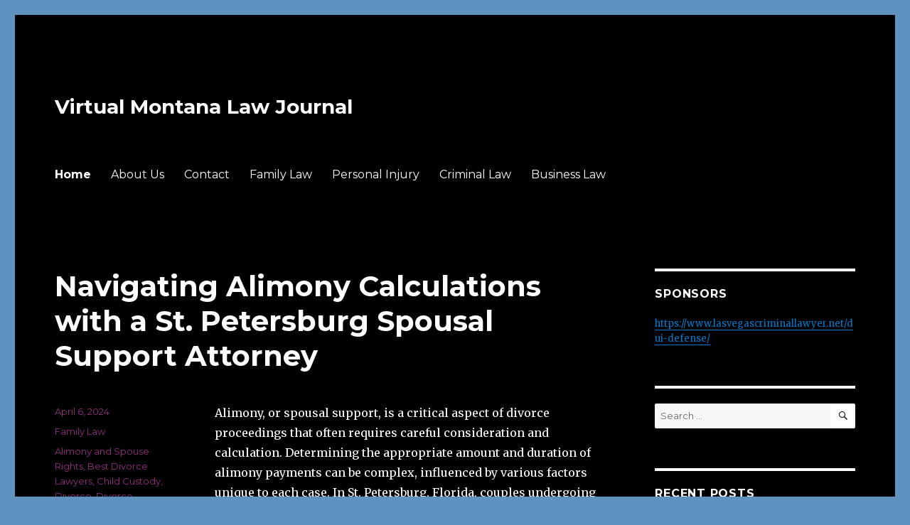

--- FILE ---
content_type: text/html; charset=UTF-8
request_url: https://www.virtualmontana.org/
body_size: 24184
content:
<!DOCTYPE html>
<html lang="en-US" class="no-js">
<head>
	<meta charset="UTF-8">
	<meta name="viewport" content="width=device-width, initial-scale=1">
	<link rel="profile" href="https://gmpg.org/xfn/11">
		<script>(function(html){html.className = html.className.replace(/\bno-js\b/,'js')})(document.documentElement);</script>
<meta name='robots' content='index, follow, max-image-preview:large, max-snippet:-1, max-video-preview:-1' />

	<!-- This site is optimized with the Yoast SEO plugin v18.0 - https://yoast.com/wordpress/plugins/seo/ -->
	<title>Virtual Montana Law Journal</title>
	<link rel="canonical" href="https://www.virtualmontana.org/" />
	<link rel="next" href="https://www.virtualmontana.org/page/2/" />
	<meta property="og:locale" content="en_US" />
	<meta property="og:type" content="website" />
	<meta property="og:title" content="Virtual Montana Law Journal" />
	<meta property="og:url" content="https://www.virtualmontana.org/" />
	<meta property="og:site_name" content="Virtual Montana Law Journal" />
	<meta name="twitter:card" content="summary" />
	<script type="application/ld+json" class="yoast-schema-graph">{"@context":"https://schema.org","@graph":[{"@type":"WebSite","@id":"https://www.virtualmontana.org/#website","url":"https://www.virtualmontana.org/","name":"Virtual Montana Law Journal","description":"","potentialAction":[{"@type":"SearchAction","target":{"@type":"EntryPoint","urlTemplate":"https://www.virtualmontana.org/?s={search_term_string}"},"query-input":"required name=search_term_string"}],"inLanguage":"en-US"},{"@type":"CollectionPage","@id":"https://www.virtualmontana.org/#webpage","url":"https://www.virtualmontana.org/","name":"Virtual Montana Law Journal","isPartOf":{"@id":"https://www.virtualmontana.org/#website"},"breadcrumb":{"@id":"https://www.virtualmontana.org/#breadcrumb"},"inLanguage":"en-US","potentialAction":[{"@type":"ReadAction","target":["https://www.virtualmontana.org/"]}]},{"@type":"BreadcrumbList","@id":"https://www.virtualmontana.org/#breadcrumb","itemListElement":[{"@type":"ListItem","position":1,"name":"Home"}]}]}</script>
	<!-- / Yoast SEO plugin. -->


<link rel='dns-prefetch' href='//fonts.googleapis.com' />
<link rel='dns-prefetch' href='//s.w.org' />
<link href='https://fonts.gstatic.com' crossorigin rel='preconnect' />
<link rel="alternate" type="application/rss+xml" title="Virtual Montana Law Journal &raquo; Feed" href="https://www.virtualmontana.org/feed/" />
<script>
window._wpemojiSettings = {"baseUrl":"https:\/\/s.w.org\/images\/core\/emoji\/13.1.0\/72x72\/","ext":".png","svgUrl":"https:\/\/s.w.org\/images\/core\/emoji\/13.1.0\/svg\/","svgExt":".svg","source":{"concatemoji":"https:\/\/www.virtualmontana.org\/wp-includes\/js\/wp-emoji-release.min.js?ver=5.9.12"}};
/*! This file is auto-generated */
!function(e,a,t){var n,r,o,i=a.createElement("canvas"),p=i.getContext&&i.getContext("2d");function s(e,t){var a=String.fromCharCode;p.clearRect(0,0,i.width,i.height),p.fillText(a.apply(this,e),0,0);e=i.toDataURL();return p.clearRect(0,0,i.width,i.height),p.fillText(a.apply(this,t),0,0),e===i.toDataURL()}function c(e){var t=a.createElement("script");t.src=e,t.defer=t.type="text/javascript",a.getElementsByTagName("head")[0].appendChild(t)}for(o=Array("flag","emoji"),t.supports={everything:!0,everythingExceptFlag:!0},r=0;r<o.length;r++)t.supports[o[r]]=function(e){if(!p||!p.fillText)return!1;switch(p.textBaseline="top",p.font="600 32px Arial",e){case"flag":return s([127987,65039,8205,9895,65039],[127987,65039,8203,9895,65039])?!1:!s([55356,56826,55356,56819],[55356,56826,8203,55356,56819])&&!s([55356,57332,56128,56423,56128,56418,56128,56421,56128,56430,56128,56423,56128,56447],[55356,57332,8203,56128,56423,8203,56128,56418,8203,56128,56421,8203,56128,56430,8203,56128,56423,8203,56128,56447]);case"emoji":return!s([10084,65039,8205,55357,56613],[10084,65039,8203,55357,56613])}return!1}(o[r]),t.supports.everything=t.supports.everything&&t.supports[o[r]],"flag"!==o[r]&&(t.supports.everythingExceptFlag=t.supports.everythingExceptFlag&&t.supports[o[r]]);t.supports.everythingExceptFlag=t.supports.everythingExceptFlag&&!t.supports.flag,t.DOMReady=!1,t.readyCallback=function(){t.DOMReady=!0},t.supports.everything||(n=function(){t.readyCallback()},a.addEventListener?(a.addEventListener("DOMContentLoaded",n,!1),e.addEventListener("load",n,!1)):(e.attachEvent("onload",n),a.attachEvent("onreadystatechange",function(){"complete"===a.readyState&&t.readyCallback()})),(n=t.source||{}).concatemoji?c(n.concatemoji):n.wpemoji&&n.twemoji&&(c(n.twemoji),c(n.wpemoji)))}(window,document,window._wpemojiSettings);
</script>
<style>
img.wp-smiley,
img.emoji {
	display: inline !important;
	border: none !important;
	box-shadow: none !important;
	height: 1em !important;
	width: 1em !important;
	margin: 0 0.07em !important;
	vertical-align: -0.1em !important;
	background: none !important;
	padding: 0 !important;
}
</style>
	<link rel='stylesheet' id='wp-block-library-css'  href='https://www.virtualmontana.org/wp-includes/css/dist/block-library/style.min.css?ver=5.9.12' media='all' />
<style id='wp-block-library-theme-inline-css'>
.wp-block-audio figcaption{color:#555;font-size:13px;text-align:center}.is-dark-theme .wp-block-audio figcaption{color:hsla(0,0%,100%,.65)}.wp-block-code>code{font-family:Menlo,Consolas,monaco,monospace;color:#1e1e1e;padding:.8em 1em;border:1px solid #ddd;border-radius:4px}.wp-block-embed figcaption{color:#555;font-size:13px;text-align:center}.is-dark-theme .wp-block-embed figcaption{color:hsla(0,0%,100%,.65)}.blocks-gallery-caption{color:#555;font-size:13px;text-align:center}.is-dark-theme .blocks-gallery-caption{color:hsla(0,0%,100%,.65)}.wp-block-image figcaption{color:#555;font-size:13px;text-align:center}.is-dark-theme .wp-block-image figcaption{color:hsla(0,0%,100%,.65)}.wp-block-pullquote{border-top:4px solid;border-bottom:4px solid;margin-bottom:1.75em;color:currentColor}.wp-block-pullquote__citation,.wp-block-pullquote cite,.wp-block-pullquote footer{color:currentColor;text-transform:uppercase;font-size:.8125em;font-style:normal}.wp-block-quote{border-left:.25em solid;margin:0 0 1.75em;padding-left:1em}.wp-block-quote cite,.wp-block-quote footer{color:currentColor;font-size:.8125em;position:relative;font-style:normal}.wp-block-quote.has-text-align-right{border-left:none;border-right:.25em solid;padding-left:0;padding-right:1em}.wp-block-quote.has-text-align-center{border:none;padding-left:0}.wp-block-quote.is-large,.wp-block-quote.is-style-large,.wp-block-quote.is-style-plain{border:none}.wp-block-search .wp-block-search__label{font-weight:700}.wp-block-group:where(.has-background){padding:1.25em 2.375em}.wp-block-separator{border:none;border-bottom:2px solid;margin-left:auto;margin-right:auto;opacity:.4}.wp-block-separator:not(.is-style-wide):not(.is-style-dots){width:100px}.wp-block-separator.has-background:not(.is-style-dots){border-bottom:none;height:1px}.wp-block-separator.has-background:not(.is-style-wide):not(.is-style-dots){height:2px}.wp-block-table thead{border-bottom:3px solid}.wp-block-table tfoot{border-top:3px solid}.wp-block-table td,.wp-block-table th{padding:.5em;border:1px solid;word-break:normal}.wp-block-table figcaption{color:#555;font-size:13px;text-align:center}.is-dark-theme .wp-block-table figcaption{color:hsla(0,0%,100%,.65)}.wp-block-video figcaption{color:#555;font-size:13px;text-align:center}.is-dark-theme .wp-block-video figcaption{color:hsla(0,0%,100%,.65)}.wp-block-template-part.has-background{padding:1.25em 2.375em;margin-top:0;margin-bottom:0}
</style>
<style id='global-styles-inline-css'>
body{--wp--preset--color--black: #000000;--wp--preset--color--cyan-bluish-gray: #abb8c3;--wp--preset--color--white: #fff;--wp--preset--color--pale-pink: #f78da7;--wp--preset--color--vivid-red: #cf2e2e;--wp--preset--color--luminous-vivid-orange: #ff6900;--wp--preset--color--luminous-vivid-amber: #fcb900;--wp--preset--color--light-green-cyan: #7bdcb5;--wp--preset--color--vivid-green-cyan: #00d084;--wp--preset--color--pale-cyan-blue: #8ed1fc;--wp--preset--color--vivid-cyan-blue: #0693e3;--wp--preset--color--vivid-purple: #9b51e0;--wp--preset--color--dark-gray: #1a1a1a;--wp--preset--color--medium-gray: #686868;--wp--preset--color--light-gray: #e5e5e5;--wp--preset--color--blue-gray: #4d545c;--wp--preset--color--bright-blue: #007acc;--wp--preset--color--light-blue: #9adffd;--wp--preset--color--dark-brown: #402b30;--wp--preset--color--medium-brown: #774e24;--wp--preset--color--dark-red: #640c1f;--wp--preset--color--bright-red: #ff675f;--wp--preset--color--yellow: #ffef8e;--wp--preset--gradient--vivid-cyan-blue-to-vivid-purple: linear-gradient(135deg,rgba(6,147,227,1) 0%,rgb(155,81,224) 100%);--wp--preset--gradient--light-green-cyan-to-vivid-green-cyan: linear-gradient(135deg,rgb(122,220,180) 0%,rgb(0,208,130) 100%);--wp--preset--gradient--luminous-vivid-amber-to-luminous-vivid-orange: linear-gradient(135deg,rgba(252,185,0,1) 0%,rgba(255,105,0,1) 100%);--wp--preset--gradient--luminous-vivid-orange-to-vivid-red: linear-gradient(135deg,rgba(255,105,0,1) 0%,rgb(207,46,46) 100%);--wp--preset--gradient--very-light-gray-to-cyan-bluish-gray: linear-gradient(135deg,rgb(238,238,238) 0%,rgb(169,184,195) 100%);--wp--preset--gradient--cool-to-warm-spectrum: linear-gradient(135deg,rgb(74,234,220) 0%,rgb(151,120,209) 20%,rgb(207,42,186) 40%,rgb(238,44,130) 60%,rgb(251,105,98) 80%,rgb(254,248,76) 100%);--wp--preset--gradient--blush-light-purple: linear-gradient(135deg,rgb(255,206,236) 0%,rgb(152,150,240) 100%);--wp--preset--gradient--blush-bordeaux: linear-gradient(135deg,rgb(254,205,165) 0%,rgb(254,45,45) 50%,rgb(107,0,62) 100%);--wp--preset--gradient--luminous-dusk: linear-gradient(135deg,rgb(255,203,112) 0%,rgb(199,81,192) 50%,rgb(65,88,208) 100%);--wp--preset--gradient--pale-ocean: linear-gradient(135deg,rgb(255,245,203) 0%,rgb(182,227,212) 50%,rgb(51,167,181) 100%);--wp--preset--gradient--electric-grass: linear-gradient(135deg,rgb(202,248,128) 0%,rgb(113,206,126) 100%);--wp--preset--gradient--midnight: linear-gradient(135deg,rgb(2,3,129) 0%,rgb(40,116,252) 100%);--wp--preset--duotone--dark-grayscale: url('#wp-duotone-dark-grayscale');--wp--preset--duotone--grayscale: url('#wp-duotone-grayscale');--wp--preset--duotone--purple-yellow: url('#wp-duotone-purple-yellow');--wp--preset--duotone--blue-red: url('#wp-duotone-blue-red');--wp--preset--duotone--midnight: url('#wp-duotone-midnight');--wp--preset--duotone--magenta-yellow: url('#wp-duotone-magenta-yellow');--wp--preset--duotone--purple-green: url('#wp-duotone-purple-green');--wp--preset--duotone--blue-orange: url('#wp-duotone-blue-orange');--wp--preset--font-size--small: 13px;--wp--preset--font-size--medium: 20px;--wp--preset--font-size--large: 36px;--wp--preset--font-size--x-large: 42px;}.has-black-color{color: var(--wp--preset--color--black) !important;}.has-cyan-bluish-gray-color{color: var(--wp--preset--color--cyan-bluish-gray) !important;}.has-white-color{color: var(--wp--preset--color--white) !important;}.has-pale-pink-color{color: var(--wp--preset--color--pale-pink) !important;}.has-vivid-red-color{color: var(--wp--preset--color--vivid-red) !important;}.has-luminous-vivid-orange-color{color: var(--wp--preset--color--luminous-vivid-orange) !important;}.has-luminous-vivid-amber-color{color: var(--wp--preset--color--luminous-vivid-amber) !important;}.has-light-green-cyan-color{color: var(--wp--preset--color--light-green-cyan) !important;}.has-vivid-green-cyan-color{color: var(--wp--preset--color--vivid-green-cyan) !important;}.has-pale-cyan-blue-color{color: var(--wp--preset--color--pale-cyan-blue) !important;}.has-vivid-cyan-blue-color{color: var(--wp--preset--color--vivid-cyan-blue) !important;}.has-vivid-purple-color{color: var(--wp--preset--color--vivid-purple) !important;}.has-black-background-color{background-color: var(--wp--preset--color--black) !important;}.has-cyan-bluish-gray-background-color{background-color: var(--wp--preset--color--cyan-bluish-gray) !important;}.has-white-background-color{background-color: var(--wp--preset--color--white) !important;}.has-pale-pink-background-color{background-color: var(--wp--preset--color--pale-pink) !important;}.has-vivid-red-background-color{background-color: var(--wp--preset--color--vivid-red) !important;}.has-luminous-vivid-orange-background-color{background-color: var(--wp--preset--color--luminous-vivid-orange) !important;}.has-luminous-vivid-amber-background-color{background-color: var(--wp--preset--color--luminous-vivid-amber) !important;}.has-light-green-cyan-background-color{background-color: var(--wp--preset--color--light-green-cyan) !important;}.has-vivid-green-cyan-background-color{background-color: var(--wp--preset--color--vivid-green-cyan) !important;}.has-pale-cyan-blue-background-color{background-color: var(--wp--preset--color--pale-cyan-blue) !important;}.has-vivid-cyan-blue-background-color{background-color: var(--wp--preset--color--vivid-cyan-blue) !important;}.has-vivid-purple-background-color{background-color: var(--wp--preset--color--vivid-purple) !important;}.has-black-border-color{border-color: var(--wp--preset--color--black) !important;}.has-cyan-bluish-gray-border-color{border-color: var(--wp--preset--color--cyan-bluish-gray) !important;}.has-white-border-color{border-color: var(--wp--preset--color--white) !important;}.has-pale-pink-border-color{border-color: var(--wp--preset--color--pale-pink) !important;}.has-vivid-red-border-color{border-color: var(--wp--preset--color--vivid-red) !important;}.has-luminous-vivid-orange-border-color{border-color: var(--wp--preset--color--luminous-vivid-orange) !important;}.has-luminous-vivid-amber-border-color{border-color: var(--wp--preset--color--luminous-vivid-amber) !important;}.has-light-green-cyan-border-color{border-color: var(--wp--preset--color--light-green-cyan) !important;}.has-vivid-green-cyan-border-color{border-color: var(--wp--preset--color--vivid-green-cyan) !important;}.has-pale-cyan-blue-border-color{border-color: var(--wp--preset--color--pale-cyan-blue) !important;}.has-vivid-cyan-blue-border-color{border-color: var(--wp--preset--color--vivid-cyan-blue) !important;}.has-vivid-purple-border-color{border-color: var(--wp--preset--color--vivid-purple) !important;}.has-vivid-cyan-blue-to-vivid-purple-gradient-background{background: var(--wp--preset--gradient--vivid-cyan-blue-to-vivid-purple) !important;}.has-light-green-cyan-to-vivid-green-cyan-gradient-background{background: var(--wp--preset--gradient--light-green-cyan-to-vivid-green-cyan) !important;}.has-luminous-vivid-amber-to-luminous-vivid-orange-gradient-background{background: var(--wp--preset--gradient--luminous-vivid-amber-to-luminous-vivid-orange) !important;}.has-luminous-vivid-orange-to-vivid-red-gradient-background{background: var(--wp--preset--gradient--luminous-vivid-orange-to-vivid-red) !important;}.has-very-light-gray-to-cyan-bluish-gray-gradient-background{background: var(--wp--preset--gradient--very-light-gray-to-cyan-bluish-gray) !important;}.has-cool-to-warm-spectrum-gradient-background{background: var(--wp--preset--gradient--cool-to-warm-spectrum) !important;}.has-blush-light-purple-gradient-background{background: var(--wp--preset--gradient--blush-light-purple) !important;}.has-blush-bordeaux-gradient-background{background: var(--wp--preset--gradient--blush-bordeaux) !important;}.has-luminous-dusk-gradient-background{background: var(--wp--preset--gradient--luminous-dusk) !important;}.has-pale-ocean-gradient-background{background: var(--wp--preset--gradient--pale-ocean) !important;}.has-electric-grass-gradient-background{background: var(--wp--preset--gradient--electric-grass) !important;}.has-midnight-gradient-background{background: var(--wp--preset--gradient--midnight) !important;}.has-small-font-size{font-size: var(--wp--preset--font-size--small) !important;}.has-medium-font-size{font-size: var(--wp--preset--font-size--medium) !important;}.has-large-font-size{font-size: var(--wp--preset--font-size--large) !important;}.has-x-large-font-size{font-size: var(--wp--preset--font-size--x-large) !important;}
</style>
<link rel='stylesheet' id='twentysixteen-fonts-css'  href='https://fonts.googleapis.com/css?family=Merriweather%3A400%2C700%2C900%2C400italic%2C700italic%2C900italic%7CMontserrat%3A400%2C700%7CInconsolata%3A400&#038;subset=latin%2Clatin-ext&#038;display=fallback' media='all' />
<link rel='stylesheet' id='genericons-css'  href='https://www.virtualmontana.org/wp-content/themes/twentysixteen/genericons/genericons.css?ver=20201208' media='all' />
<link rel='stylesheet' id='twentysixteen-style-css'  href='https://www.virtualmontana.org/wp-content/themes/twentysixteen/style.css?ver=20201208' media='all' />
<style id='twentysixteen-style-inline-css'>

		/* Custom Page Background Color */
		.site {
			background-color: #000000;
		}

		mark,
		ins,
		button,
		button[disabled]:hover,
		button[disabled]:focus,
		input[type="button"],
		input[type="button"][disabled]:hover,
		input[type="button"][disabled]:focus,
		input[type="reset"],
		input[type="reset"][disabled]:hover,
		input[type="reset"][disabled]:focus,
		input[type="submit"],
		input[type="submit"][disabled]:hover,
		input[type="submit"][disabled]:focus,
		.menu-toggle.toggled-on,
		.menu-toggle.toggled-on:hover,
		.menu-toggle.toggled-on:focus,
		.pagination .prev,
		.pagination .next,
		.pagination .prev:hover,
		.pagination .prev:focus,
		.pagination .next:hover,
		.pagination .next:focus,
		.pagination .nav-links:before,
		.pagination .nav-links:after,
		.widget_calendar tbody a,
		.widget_calendar tbody a:hover,
		.widget_calendar tbody a:focus,
		.page-links a,
		.page-links a:hover,
		.page-links a:focus {
			color: #000000;
		}

		@media screen and (min-width: 56.875em) {
			.main-navigation ul ul li {
				background-color: #000000;
			}

			.main-navigation ul ul:after {
				border-top-color: #000000;
				border-bottom-color: #000000;
			}
		}
	

		/* Custom Main Text Color */
		body,
		blockquote cite,
		blockquote small,
		.main-navigation a,
		.menu-toggle,
		.dropdown-toggle,
		.social-navigation a,
		.post-navigation a,
		.pagination a:hover,
		.pagination a:focus,
		.widget-title a,
		.site-branding .site-title a,
		.entry-title a,
		.page-links > .page-links-title,
		.comment-author,
		.comment-reply-title small a:hover,
		.comment-reply-title small a:focus {
			color: #ffffff
		}

		blockquote,
		.menu-toggle.toggled-on,
		.menu-toggle.toggled-on:hover,
		.menu-toggle.toggled-on:focus,
		.post-navigation,
		.post-navigation div + div,
		.pagination,
		.widget,
		.page-header,
		.page-links a,
		.comments-title,
		.comment-reply-title {
			border-color: #ffffff;
		}

		button,
		button[disabled]:hover,
		button[disabled]:focus,
		input[type="button"],
		input[type="button"][disabled]:hover,
		input[type="button"][disabled]:focus,
		input[type="reset"],
		input[type="reset"][disabled]:hover,
		input[type="reset"][disabled]:focus,
		input[type="submit"],
		input[type="submit"][disabled]:hover,
		input[type="submit"][disabled]:focus,
		.menu-toggle.toggled-on,
		.menu-toggle.toggled-on:hover,
		.menu-toggle.toggled-on:focus,
		.pagination:before,
		.pagination:after,
		.pagination .prev,
		.pagination .next,
		.page-links a {
			background-color: #ffffff;
		}

		/* Border Color */
		fieldset,
		pre,
		abbr,
		acronym,
		table,
		th,
		td,
		input[type="date"],
		input[type="time"],
		input[type="datetime-local"],
		input[type="week"],
		input[type="month"],
		input[type="text"],
		input[type="email"],
		input[type="url"],
		input[type="password"],
		input[type="search"],
		input[type="tel"],
		input[type="number"],
		textarea,
		.main-navigation li,
		.main-navigation .primary-menu,
		.menu-toggle,
		.dropdown-toggle:after,
		.social-navigation a,
		.image-navigation,
		.comment-navigation,
		.tagcloud a,
		.entry-content,
		.entry-summary,
		.page-links a,
		.page-links > span,
		.comment-list article,
		.comment-list .pingback,
		.comment-list .trackback,
		.comment-reply-link,
		.no-comments,
		.widecolumn .mu_register .mu_alert {
			border-color: #ffffff; /* Fallback for IE7 and IE8 */
			border-color: rgba( 255, 255, 255, 0.2);
		}

		hr,
		code {
			background-color: #ffffff; /* Fallback for IE7 and IE8 */
			background-color: rgba( 255, 255, 255, 0.2);
		}

		@media screen and (min-width: 56.875em) {
			.main-navigation ul ul,
			.main-navigation ul ul li {
				border-color: rgba( 255, 255, 255, 0.2);
			}

			.main-navigation ul ul:before {
				border-top-color: rgba( 255, 255, 255, 0.2);
				border-bottom-color: rgba( 255, 255, 255, 0.2);
			}
		}
	

		/* Custom Secondary Text Color */

		/**
		 * IE8 and earlier will drop any block with CSS3 selectors.
		 * Do not combine these styles with the next block.
		 */
		body:not(.search-results) .entry-summary {
			color: #932d81;
		}

		blockquote,
		.post-password-form label,
		a:hover,
		a:focus,
		a:active,
		.post-navigation .meta-nav,
		.image-navigation,
		.comment-navigation,
		.widget_recent_entries .post-date,
		.widget_rss .rss-date,
		.widget_rss cite,
		.site-description,
		.author-bio,
		.entry-footer,
		.entry-footer a,
		.sticky-post,
		.taxonomy-description,
		.entry-caption,
		.comment-metadata,
		.pingback .edit-link,
		.comment-metadata a,
		.pingback .comment-edit-link,
		.comment-form label,
		.comment-notes,
		.comment-awaiting-moderation,
		.logged-in-as,
		.form-allowed-tags,
		.site-info,
		.site-info a,
		.wp-caption .wp-caption-text,
		.gallery-caption,
		.widecolumn label,
		.widecolumn .mu_register label {
			color: #932d81;
		}

		.widget_calendar tbody a:hover,
		.widget_calendar tbody a:focus {
			background-color: #932d81;
		}
	
</style>
<link rel='stylesheet' id='twentysixteen-block-style-css'  href='https://www.virtualmontana.org/wp-content/themes/twentysixteen/css/blocks.css?ver=20190102' media='all' />
<!--[if lt IE 10]>
<link rel='stylesheet' id='twentysixteen-ie-css'  href='https://www.virtualmontana.org/wp-content/themes/twentysixteen/css/ie.css?ver=20170530' media='all' />
<![endif]-->
<!--[if lt IE 9]>
<link rel='stylesheet' id='twentysixteen-ie8-css'  href='https://www.virtualmontana.org/wp-content/themes/twentysixteen/css/ie8.css?ver=20170530' media='all' />
<![endif]-->
<!--[if lt IE 8]>
<link rel='stylesheet' id='twentysixteen-ie7-css'  href='https://www.virtualmontana.org/wp-content/themes/twentysixteen/css/ie7.css?ver=20170530' media='all' />
<![endif]-->
<!--[if lt IE 9]>
<script src='https://www.virtualmontana.org/wp-content/themes/twentysixteen/js/html5.js?ver=3.7.3' id='twentysixteen-html5-js'></script>
<![endif]-->
<script src='https://www.virtualmontana.org/wp-includes/js/jquery/jquery.min.js?ver=3.6.0' id='jquery-core-js'></script>
<script src='https://www.virtualmontana.org/wp-includes/js/jquery/jquery-migrate.min.js?ver=3.3.2' id='jquery-migrate-js'></script>
<link rel="https://api.w.org/" href="https://www.virtualmontana.org/wp-json/" /><link rel="EditURI" type="application/rsd+xml" title="RSD" href="https://www.virtualmontana.org/xmlrpc.php?rsd" />
<link rel="wlwmanifest" type="application/wlwmanifest+xml" href="https://www.virtualmontana.org/wp-includes/wlwmanifest.xml" /> 
<meta name="generator" content="WordPress 5.9.12" />
<style id="custom-background-css">
body.custom-background { background-color: #5f92bf; }
</style>
	</head>

<body class="home blog custom-background wp-embed-responsive hfeed">
<svg xmlns="http://www.w3.org/2000/svg" viewBox="0 0 0 0" width="0" height="0" focusable="false" role="none" style="visibility: hidden; position: absolute; left: -9999px; overflow: hidden;" ><defs><filter id="wp-duotone-dark-grayscale"><feColorMatrix color-interpolation-filters="sRGB" type="matrix" values=" .299 .587 .114 0 0 .299 .587 .114 0 0 .299 .587 .114 0 0 .299 .587 .114 0 0 " /><feComponentTransfer color-interpolation-filters="sRGB" ><feFuncR type="table" tableValues="0 0.49803921568627" /><feFuncG type="table" tableValues="0 0.49803921568627" /><feFuncB type="table" tableValues="0 0.49803921568627" /><feFuncA type="table" tableValues="1 1" /></feComponentTransfer><feComposite in2="SourceGraphic" operator="in" /></filter></defs></svg><svg xmlns="http://www.w3.org/2000/svg" viewBox="0 0 0 0" width="0" height="0" focusable="false" role="none" style="visibility: hidden; position: absolute; left: -9999px; overflow: hidden;" ><defs><filter id="wp-duotone-grayscale"><feColorMatrix color-interpolation-filters="sRGB" type="matrix" values=" .299 .587 .114 0 0 .299 .587 .114 0 0 .299 .587 .114 0 0 .299 .587 .114 0 0 " /><feComponentTransfer color-interpolation-filters="sRGB" ><feFuncR type="table" tableValues="0 1" /><feFuncG type="table" tableValues="0 1" /><feFuncB type="table" tableValues="0 1" /><feFuncA type="table" tableValues="1 1" /></feComponentTransfer><feComposite in2="SourceGraphic" operator="in" /></filter></defs></svg><svg xmlns="http://www.w3.org/2000/svg" viewBox="0 0 0 0" width="0" height="0" focusable="false" role="none" style="visibility: hidden; position: absolute; left: -9999px; overflow: hidden;" ><defs><filter id="wp-duotone-purple-yellow"><feColorMatrix color-interpolation-filters="sRGB" type="matrix" values=" .299 .587 .114 0 0 .299 .587 .114 0 0 .299 .587 .114 0 0 .299 .587 .114 0 0 " /><feComponentTransfer color-interpolation-filters="sRGB" ><feFuncR type="table" tableValues="0.54901960784314 0.98823529411765" /><feFuncG type="table" tableValues="0 1" /><feFuncB type="table" tableValues="0.71764705882353 0.25490196078431" /><feFuncA type="table" tableValues="1 1" /></feComponentTransfer><feComposite in2="SourceGraphic" operator="in" /></filter></defs></svg><svg xmlns="http://www.w3.org/2000/svg" viewBox="0 0 0 0" width="0" height="0" focusable="false" role="none" style="visibility: hidden; position: absolute; left: -9999px; overflow: hidden;" ><defs><filter id="wp-duotone-blue-red"><feColorMatrix color-interpolation-filters="sRGB" type="matrix" values=" .299 .587 .114 0 0 .299 .587 .114 0 0 .299 .587 .114 0 0 .299 .587 .114 0 0 " /><feComponentTransfer color-interpolation-filters="sRGB" ><feFuncR type="table" tableValues="0 1" /><feFuncG type="table" tableValues="0 0.27843137254902" /><feFuncB type="table" tableValues="0.5921568627451 0.27843137254902" /><feFuncA type="table" tableValues="1 1" /></feComponentTransfer><feComposite in2="SourceGraphic" operator="in" /></filter></defs></svg><svg xmlns="http://www.w3.org/2000/svg" viewBox="0 0 0 0" width="0" height="0" focusable="false" role="none" style="visibility: hidden; position: absolute; left: -9999px; overflow: hidden;" ><defs><filter id="wp-duotone-midnight"><feColorMatrix color-interpolation-filters="sRGB" type="matrix" values=" .299 .587 .114 0 0 .299 .587 .114 0 0 .299 .587 .114 0 0 .299 .587 .114 0 0 " /><feComponentTransfer color-interpolation-filters="sRGB" ><feFuncR type="table" tableValues="0 0" /><feFuncG type="table" tableValues="0 0.64705882352941" /><feFuncB type="table" tableValues="0 1" /><feFuncA type="table" tableValues="1 1" /></feComponentTransfer><feComposite in2="SourceGraphic" operator="in" /></filter></defs></svg><svg xmlns="http://www.w3.org/2000/svg" viewBox="0 0 0 0" width="0" height="0" focusable="false" role="none" style="visibility: hidden; position: absolute; left: -9999px; overflow: hidden;" ><defs><filter id="wp-duotone-magenta-yellow"><feColorMatrix color-interpolation-filters="sRGB" type="matrix" values=" .299 .587 .114 0 0 .299 .587 .114 0 0 .299 .587 .114 0 0 .299 .587 .114 0 0 " /><feComponentTransfer color-interpolation-filters="sRGB" ><feFuncR type="table" tableValues="0.78039215686275 1" /><feFuncG type="table" tableValues="0 0.94901960784314" /><feFuncB type="table" tableValues="0.35294117647059 0.47058823529412" /><feFuncA type="table" tableValues="1 1" /></feComponentTransfer><feComposite in2="SourceGraphic" operator="in" /></filter></defs></svg><svg xmlns="http://www.w3.org/2000/svg" viewBox="0 0 0 0" width="0" height="0" focusable="false" role="none" style="visibility: hidden; position: absolute; left: -9999px; overflow: hidden;" ><defs><filter id="wp-duotone-purple-green"><feColorMatrix color-interpolation-filters="sRGB" type="matrix" values=" .299 .587 .114 0 0 .299 .587 .114 0 0 .299 .587 .114 0 0 .299 .587 .114 0 0 " /><feComponentTransfer color-interpolation-filters="sRGB" ><feFuncR type="table" tableValues="0.65098039215686 0.40392156862745" /><feFuncG type="table" tableValues="0 1" /><feFuncB type="table" tableValues="0.44705882352941 0.4" /><feFuncA type="table" tableValues="1 1" /></feComponentTransfer><feComposite in2="SourceGraphic" operator="in" /></filter></defs></svg><svg xmlns="http://www.w3.org/2000/svg" viewBox="0 0 0 0" width="0" height="0" focusable="false" role="none" style="visibility: hidden; position: absolute; left: -9999px; overflow: hidden;" ><defs><filter id="wp-duotone-blue-orange"><feColorMatrix color-interpolation-filters="sRGB" type="matrix" values=" .299 .587 .114 0 0 .299 .587 .114 0 0 .299 .587 .114 0 0 .299 .587 .114 0 0 " /><feComponentTransfer color-interpolation-filters="sRGB" ><feFuncR type="table" tableValues="0.098039215686275 1" /><feFuncG type="table" tableValues="0 0.66274509803922" /><feFuncB type="table" tableValues="0.84705882352941 0.41960784313725" /><feFuncA type="table" tableValues="1 1" /></feComponentTransfer><feComposite in2="SourceGraphic" operator="in" /></filter></defs></svg><div id="page" class="site">
	<div class="site-inner">
		<a class="skip-link screen-reader-text" href="#content">Skip to content</a>

		<header id="masthead" class="site-header" role="banner">
			<div class="site-header-main">
				<div class="site-branding">
					
											<h1 class="site-title"><a href="https://www.virtualmontana.org/" rel="home">Virtual Montana Law Journal</a></h1>
									</div><!-- .site-branding -->

									<button id="menu-toggle" class="menu-toggle">Menu</button>

					<div id="site-header-menu" class="site-header-menu">
													<nav id="site-navigation" class="main-navigation" role="navigation" aria-label="Primary Menu">
								<div class="menu-mokikong-container"><ul id="menu-mokikong" class="primary-menu"><li id="menu-item-77" class="menu-item menu-item-type-custom menu-item-object-custom current-menu-item current_page_item menu-item-home menu-item-77"><a href="https://www.virtualmontana.org/" aria-current="page">Home</a></li>
<li id="menu-item-78" class="menu-item menu-item-type-post_type menu-item-object-page menu-item-78"><a href="https://www.virtualmontana.org/about-us/">About Us</a></li>
<li id="menu-item-79" class="menu-item menu-item-type-post_type menu-item-object-page menu-item-79"><a href="https://www.virtualmontana.org/contact/">Contact</a></li>
<li id="menu-item-80" class="menu-item menu-item-type-taxonomy menu-item-object-category menu-item-80"><a href="https://www.virtualmontana.org/category/family-law/">Family Law</a></li>
<li id="menu-item-81" class="menu-item menu-item-type-taxonomy menu-item-object-category menu-item-81"><a href="https://www.virtualmontana.org/category/personal-injury/">Personal Injury</a></li>
<li id="menu-item-82" class="menu-item menu-item-type-taxonomy menu-item-object-category menu-item-82"><a href="https://www.virtualmontana.org/category/criminal-law/">Criminal Law</a></li>
<li id="menu-item-83" class="menu-item menu-item-type-taxonomy menu-item-object-category menu-item-83"><a href="https://www.virtualmontana.org/category/business-law/">Business Law</a></li>
</ul></div>							</nav><!-- .main-navigation -->
						
											</div><!-- .site-header-menu -->
							</div><!-- .site-header-main -->

					</header><!-- .site-header -->

		<div id="content" class="site-content">

	<div id="primary" class="content-area">
		<main id="main" class="site-main" role="main">

		
			
			
<article id="post-242" class="post-242 post type-post status-publish format-standard hentry category-family-law tag-alimony-and-spouse-rights tag-best-divorce-lawyers tag-child-custody tag-divorce tag-divorce-attorney tag-domestic-violence-attorney tag-family-law-services tag-family-lawyers tag-guardianship-services tag-paternity-fathers-rights">
	<header class="entry-header">
		
		<h2 class="entry-title"><a href="https://www.virtualmontana.org/navigating-alimony-calculations-with-a-st-petersburg-spousal-support-attorney/" rel="bookmark">Navigating Alimony Calculations with a St. Petersburg Spousal Support Attorney</a></h2>	</header><!-- .entry-header -->

	
	
	<div class="entry-content">
		<p><span style="font-weight: 400;">Alimony, or spousal support, is a critical aspect of divorce proceedings that often requires careful consideration and calculation. Determining the appropriate amount and duration of alimony payments can be complex, influenced by various factors unique to each case. In St. Petersburg, Florida, couples undergoing divorce can benefit from the expertise of a seasoned spousal support attorney who can guide them through the intricacies of alimony calculations and advocate for their best interests. This article explores the role of a St. Petersburg spousal support attorney in calculating alimony payments and achieving equitable outcomes in divorce settlements.</span></p>
<p><img class="alignright size-medium wp-image-243" src="https://www.virtualmontana.org/wp-content/uploads/2024/04/2-300x166.jpg" alt="" width="300" height="166" srcset="https://www.virtualmontana.org/wp-content/uploads/2024/04/2-300x166.jpg 300w, https://www.virtualmontana.org/wp-content/uploads/2024/04/2.jpg 302w" sizes="(max-width: 300px) 85vw, 300px" /></p>
<p><span style="font-weight: 400;">Understanding Alimony in Florida:</span></p>
<p><span style="font-weight: 400;">In Florida, alimony is awarded to provide financial support to a spouse who may be economically disadvantaged following a divorce. The state recognizes several types of alimony, including temporary, bridge-the-gap, rehabilitative, durational, and permanent alimony, each serving specific purposes based on the circumstances of the marriage and the needs of the parties involved.</span></p>
<p><span style="font-weight: 400;">Factors Considered in Alimony Calculations:</span></p>
<p><span style="font-weight: 400;">When determining alimony payments, St. Petersburg courts consider various factors outlined in Florida Statutes Section 61.08, including but not limited to:</span></p>
<p><span style="font-weight: 400;">Duration of the Marriage: Longer marriages generally result in higher alimony awards, as there is typically a greater degree of financial interdependence between spouses.</span></p>
<p><span style="font-weight: 400;">Standard of Living: The lifestyle enjoyed by the couple during the marriage is a significant consideration in determining the appropriate amount of alimony to maintain a similar standard of living post-divorce.</span></p>
<p><span style="font-weight: 400;">Income and Financial Resources: The income and earning capacity of each spouse, as well as any assets or financial resources, are assessed to determine their ability to pay or need for alimony.</span></p>
<p><span style="font-weight: 400;">Contributions to the Marriage: Courts evaluate each spouse&#8217;s contributions to the marriage, including financial support, homemaking, childcare, and career sacrifices, when calculating alimony.</span></p>
<p><span style="font-weight: 400;">Health and Age: The physical and emotional health, as well as the age, of each spouse may impact alimony calculations, particularly in cases where one spouse requires ongoing medical care or is nearing retirement age.</span></p>
<p><span style="font-weight: 400;">Role of a St. Petersburg Spousal Support Attorney:</span></p>
<p><span style="font-weight: 400;"><a href="https://www.stpetersburgfamilylaw.org/alimony/">A spousal support attorney in St. Petersburg</a> plays a crucial role in advocating for their client&#8217;s interests throughout the alimony determination process. They offer invaluable assistance by:</span></p>
<p><span style="font-weight: 400;">Assessing Financial Documents: Attorneys meticulously review financial documents, including tax returns, pay stubs, and bank statements, to accurately assess the income and financial resources of each spouse.</span></p>
<p><span style="font-weight: 400;">Conducting Financial Analysis: Through financial analysis, attorneys calculate the appropriate amount and duration of alimony payments based on the specific circumstances of the case and relevant legal precedents.</span></p>
<p><span style="font-weight: 400;">Negotiating Settlements: Attorneys negotiate alimony agreements on behalf of their clients, striving to achieve fair and equitable outcomes that address their financial needs and objectives.</span></p>
<p><span style="font-weight: 400;">Advocating in Court: In cases where alimony disputes cannot be resolved through negotiation, attorneys advocate for their clients&#8217; interests in court, presenting compelling arguments and evidence to support their alimony position.</span></p>
<p><span style="font-weight: 400;">Calculating alimony payments in St. Petersburg requires a thorough understanding of Florida&#8217;s alimony laws and consideration of various factors specific to each case. <a href="https://www.stpetersburgfamilylaw.org/">A knowledgeable family law attorney in St. Petersburg</a> can provide invaluable guidance and representation, ensuring that their client&#8217;s financial interests are protected throughout the divorce process. By leveraging their expertise and advocacy skills, individuals undergoing divorce in St. Petersburg can navigate alimony calculations with confidence and pursue favorable outcomes that promote financial stability and independence.</span></p>
<p><iframe loading="lazy" title="YouTube video player" src="https://www.youtube.com/embed/e_aYF1rLAPQ?si=tlaGFnTn8unjz38j" width="560" height="315" frameborder="0" allowfullscreen="allowfullscreen"></iframe></p>
	</div><!-- .entry-content -->

	<footer class="entry-footer">
		<span class="byline"><span class="author vcard"><img alt='' src='https://secure.gravatar.com/avatar/4e699c7b4f95359816d454696c8ec622?s=49&#038;d=mm&#038;r=g' srcset='https://secure.gravatar.com/avatar/4e699c7b4f95359816d454696c8ec622?s=98&#038;d=mm&#038;r=g 2x' class='avatar avatar-49 photo' height='49' width='49' loading='lazy'/><span class="screen-reader-text">Author </span> <a class="url fn n" href="https://www.virtualmontana.org/author/admin/">admin</a></span></span><span class="posted-on"><span class="screen-reader-text">Posted on </span><a href="https://www.virtualmontana.org/navigating-alimony-calculations-with-a-st-petersburg-spousal-support-attorney/" rel="bookmark"><time class="entry-date published" datetime="2024-04-06T15:28:07+00:00">April 6, 2024</time><time class="updated" datetime="2024-04-11T15:31:38+00:00">April 11, 2024</time></a></span><span class="cat-links"><span class="screen-reader-text">Categories </span><a href="https://www.virtualmontana.org/category/family-law/" rel="category tag">Family Law</a></span><span class="tags-links"><span class="screen-reader-text">Tags </span><a href="https://www.virtualmontana.org/tag/alimony-and-spouse-rights/" rel="tag">Alimony and Spouse Rights</a>, <a href="https://www.virtualmontana.org/tag/best-divorce-lawyers/" rel="tag">Best Divorce Lawyers</a>, <a href="https://www.virtualmontana.org/tag/child-custody/" rel="tag">Child Custody</a>, <a href="https://www.virtualmontana.org/tag/divorce/" rel="tag">Divorce</a>, <a href="https://www.virtualmontana.org/tag/divorce-attorney/" rel="tag">Divorce attorney</a>, <a href="https://www.virtualmontana.org/tag/domestic-violence-attorney/" rel="tag">Domestic Violence Attorney</a>, <a href="https://www.virtualmontana.org/tag/family-law-services/" rel="tag">Family Law Services</a>, <a href="https://www.virtualmontana.org/tag/family-lawyers/" rel="tag">Family Lawyers</a>, <a href="https://www.virtualmontana.org/tag/guardianship-services/" rel="tag">Guardianship Services</a>, <a href="https://www.virtualmontana.org/tag/paternity-fathers-rights/" rel="tag">Paternity &amp; Father's Rights</a></span>			</footer><!-- .entry-footer -->
</article><!-- #post-242 -->

<article id="post-238" class="post-238 post type-post status-publish format-standard hentry category-family-law tag-child-custody-attorney tag-child-support-lawyer tag-divorce tag-divorce-attorney tag-divorce-process tag-domestic-violence-attorney tag-family-lawyer tag-fathers-rights-attorney tag-getting-a-divorce">
	<header class="entry-header">
		
		<h2 class="entry-title"><a href="https://www.virtualmontana.org/things-to-consider-when-hiring-a-divorce-lawyer/" rel="bookmark">Things to Consider When Hiring a Divorce Lawyer</a></h2>	</header><!-- .entry-header -->

	
	
	<div class="entry-content">
		<p><img loading="lazy" class="fr-fir fr-dii alignright" src="https://i.imgur.com/19iHIGN.jpg" alt="Things to consider when hiring a Divorce Lawyer" width="264" height="132" align="right" /><a href="https://www.thestlouisdivorceattorney.com/">The right divorce lawyer</a> can have a huge impact on your life. Finding the best divorce lawyer is a process that requires research, time and consideration. It’s important to find a lawyer that you are comfortable working with and who’s experience aligns with your goals.</p>
<p>Spouses seeking the best divorce lawyer should consider how much a lawyer charges. Some lawyers charge a flat fee for divorces, while others bill by the hour. Spouses should ask a potential divorce attorney about their fee structure during the first consultation, and be sure to understand how the costs will change over the course of the case.</p>
<p>It’s also a good idea to interview multiple divorce attorneys. This allows spouses to compare and contrast each lawyer’s skills, education and experience. It’s a great way to find an attorney who is the best fit for them.</p>
<p>Before a consultation, couples should prepare for the meeting by assembling relevant documentation, including tax returns and a detailed list of assets and debts. During the consultation, spouses should be as candid as possible about their marriage and their reasons for divorce. This can help the prospective attorney determine how they will handle the case and whether they are a good fit for the couple.</p>
<p>Many attorneys focus on divorce cases and have extensive knowledge in the law related to divorces. Spouses should make note of how long their prospective divorce attorney has been practicing and ask about any previous divorce cases they have handled. Having experience in divorce cases can make it easier for the prospective divorce lawyer to understand the issues involved and develop strategies for winning the case.</p>
<p>The spouses should also look at the potential divorce attorney’s caseload and workload during their first meetings. If the prospective divorce attorney seems distracted, he or she may not be able to devote adequate attention to a client’s case.</p>
<p>A good divorce attorney will take a keen interest in each case and actively support the cause of their clients. If an attorney makes spouses feel as if their case is not important, it may be wise to seek another option.</p>
<p>Spouses should also consider the attorney’s relationship with their associates and support staff, as these individuals play an essential role in each divorce case. A good divorce attorney should be willing to introduce spouses to his or her team members and explain how each member of the team will contribute to the success of the case. <a href="https://www.thestlouisdivorceattorney.com/alimony-spousal-support/">Click here</a> for more details.</p>
<p>It’s also a good idea to ask the prospective divorce attorney for referrals from previous clients. This is a good way to get feedback about the prospective attorney’s work and determine whether or not the client was satisfied with the results of the case. Spouses should also look at the attorney’s website to find more information about their qualifications and experience. In addition, they should also check the state bar’s website to learn about any complaints filed against the attorney. If the prospective divorce attorney has a lot of negative reviews, it may not be a good fit for them.</p>
<p><iframe loading="lazy" title="YouTube video player" src="https://www.youtube.com/embed/OVUpQfAOOAY" width="560" height="315" frameborder="0" allowfullscreen="allowfullscreen"></iframe></p>
	</div><!-- .entry-content -->

	<footer class="entry-footer">
		<span class="byline"><span class="author vcard"><img alt='' src='https://secure.gravatar.com/avatar/4e699c7b4f95359816d454696c8ec622?s=49&#038;d=mm&#038;r=g' srcset='https://secure.gravatar.com/avatar/4e699c7b4f95359816d454696c8ec622?s=98&#038;d=mm&#038;r=g 2x' class='avatar avatar-49 photo' height='49' width='49' loading='lazy'/><span class="screen-reader-text">Author </span> <a class="url fn n" href="https://www.virtualmontana.org/author/admin/">admin</a></span></span><span class="posted-on"><span class="screen-reader-text">Posted on </span><a href="https://www.virtualmontana.org/things-to-consider-when-hiring-a-divorce-lawyer/" rel="bookmark"><time class="entry-date published" datetime="2023-05-17T13:50:13+00:00">May 17, 2023</time><time class="updated" datetime="2023-05-23T15:45:09+00:00">May 23, 2023</time></a></span><span class="cat-links"><span class="screen-reader-text">Categories </span><a href="https://www.virtualmontana.org/category/family-law/" rel="category tag">Family Law</a></span><span class="tags-links"><span class="screen-reader-text">Tags </span><a href="https://www.virtualmontana.org/tag/child-custody-attorney/" rel="tag">Child custody Attorney</a>, <a href="https://www.virtualmontana.org/tag/child-support-lawyer/" rel="tag">Child support lawyer</a>, <a href="https://www.virtualmontana.org/tag/divorce/" rel="tag">Divorce</a>, <a href="https://www.virtualmontana.org/tag/divorce-attorney/" rel="tag">Divorce attorney</a>, <a href="https://www.virtualmontana.org/tag/divorce-process/" rel="tag">Divorce process</a>, <a href="https://www.virtualmontana.org/tag/domestic-violence-attorney/" rel="tag">Domestic Violence Attorney</a>, <a href="https://www.virtualmontana.org/tag/family-lawyer/" rel="tag">Family Lawyer</a>, <a href="https://www.virtualmontana.org/tag/fathers-rights-attorney/" rel="tag">Father's Rights Attorney</a>, <a href="https://www.virtualmontana.org/tag/getting-a-divorce/" rel="tag">Getting a divorce</a></span>			</footer><!-- .entry-footer -->
</article><!-- #post-238 -->

<article id="post-231" class="post-231 post type-post status-publish format-standard hentry category-family-law tag-child-custody-attorney tag-child-support-lawyer tag-divorce tag-divorce-attorney tag-divorce-process tag-domestic-violence-attorney tag-family-lawyer tag-fathers-rights-attorney tag-getting-a-divorce">
	<header class="entry-header">
		
		<h2 class="entry-title"><a href="https://www.virtualmontana.org/what-to-do-before-hiring-a-divorce-lawyer/" rel="bookmark">What To Do Before Hiring a Divorce Lawyer?</a></h2>	</header><!-- .entry-header -->

	
	
	<div class="entry-content">
		<p><img loading="lazy" class="alignright size-medium wp-image-235" src="https://www.virtualmontana.org/wp-content/uploads/2023/05/divorce-and-family-law-law-office-of-walter-john-thompson-family-law-png-561_381-300x204.png" alt="" width="300" height="204" srcset="https://www.virtualmontana.org/wp-content/uploads/2023/05/divorce-and-family-law-law-office-of-walter-john-thompson-family-law-png-561_381-300x204.png 300w, https://www.virtualmontana.org/wp-content/uploads/2023/05/divorce-and-family-law-law-office-of-walter-john-thompson-family-law-png-561_381.png 561w" sizes="(max-width: 300px) 85vw, 300px" />When it comes to finding the <a href="https://www.thedivorceattorneyhouston.com/">best divorce lawyer in Houston Texas</a>, it is important to do your research and take your time. A good place to start is by asking friends and family members for recommendations, and also checking out attorney websites and law firm profiles. Once you’ve narrowed down your search, schedule an initial consultation with your potential attorney. During this meeting, the lawyer will ask you a lot of questions about your case, and listen to your concerns. You’ll also have an opportunity to see how comfortable you feel talking to them, and to find out whether or not they are a good fit for your personality and communication style.</p>
<p>A great divorce lawyer is someone who understands your goals and priorities, and can help you navigate the legal process efficiently. They should be prompt in responding to your calls and emails, and they should be able to explain complex legal issues in an easy-to-understand way. They should also be a good listener, and make you feel like they are on your side.</p>
<p>The best divorce attorneys have extensive experience in family law. This includes not only divorces but also child custody, support, property division, prenuptial agreements and more. They are also well-versed in divorce mediation and negotiation, which can often be more effective than litigation. Additionally, they should be well-versed in the latest laws and regulations related to family law, including those that pertain to domestic violence.</p>
<p>In addition to the legal expertise, an excellent divorce attorney will have a strong sense of empathy and compassion. They will understand how difficult and stressful this time is for you, and they will work diligently to ensure that your rights are protected. A great divorce attorney will also be well-versed in the courtroom, and they will know how to present your case in a convincing manner.</p>
<p>Another thing to consider when choosing a divorce attorney is their reputation. Checking online reviews and testimonials is a good idea, as is consulting with past clients to learn more about their experiences. A reputable attorney will have a solid track record of success and they will be able to provide you with references.</p>
<p>Choosing the right divorce attorney can be a daunting task, but it is necessary to protect your rights and interests. Hiring an experienced divorce attorney can make the entire process much easier and less stressful for you and your children.</p>
<p>If you are considering a divorce, contact the experienced divorce lawyers at Goldberg Jones for help with your case. We are committed to providing personable, thorough representation in all aspects of family law, including divorces, spousal support, child custody and visitation, prenuptial and postnuptial agreements, enforcement and modification proceedings, same-sex marriage and divorce, and domestic violence. Our team has years of experience in handling these matters and we have obtained various awards and accolades for our work. To find out more about how we can assist you with your legal matter, call us today to set up a free consultation.</p>
<p><iframe loading="lazy" title="YouTube video player" src="https://www.youtube.com/embed/gH_5uv1HwpE" width="560" height="315" frameborder="0" allowfullscreen="allowfullscreen"></iframe></p>
	</div><!-- .entry-content -->

	<footer class="entry-footer">
		<span class="byline"><span class="author vcard"><img alt='' src='https://secure.gravatar.com/avatar/4e699c7b4f95359816d454696c8ec622?s=49&#038;d=mm&#038;r=g' srcset='https://secure.gravatar.com/avatar/4e699c7b4f95359816d454696c8ec622?s=98&#038;d=mm&#038;r=g 2x' class='avatar avatar-49 photo' height='49' width='49' loading='lazy'/><span class="screen-reader-text">Author </span> <a class="url fn n" href="https://www.virtualmontana.org/author/admin/">admin</a></span></span><span class="posted-on"><span class="screen-reader-text">Posted on </span><a href="https://www.virtualmontana.org/what-to-do-before-hiring-a-divorce-lawyer/" rel="bookmark"><time class="entry-date published" datetime="2023-05-03T15:19:02+00:00">May 3, 2023</time><time class="updated" datetime="2023-05-09T05:58:36+00:00">May 9, 2023</time></a></span><span class="cat-links"><span class="screen-reader-text">Categories </span><a href="https://www.virtualmontana.org/category/family-law/" rel="category tag">Family Law</a></span><span class="tags-links"><span class="screen-reader-text">Tags </span><a href="https://www.virtualmontana.org/tag/child-custody-attorney/" rel="tag">Child custody Attorney</a>, <a href="https://www.virtualmontana.org/tag/child-support-lawyer/" rel="tag">Child support lawyer</a>, <a href="https://www.virtualmontana.org/tag/divorce/" rel="tag">Divorce</a>, <a href="https://www.virtualmontana.org/tag/divorce-attorney/" rel="tag">Divorce attorney</a>, <a href="https://www.virtualmontana.org/tag/divorce-process/" rel="tag">Divorce process</a>, <a href="https://www.virtualmontana.org/tag/domestic-violence-attorney/" rel="tag">Domestic Violence Attorney</a>, <a href="https://www.virtualmontana.org/tag/family-lawyer/" rel="tag">Family Lawyer</a>, <a href="https://www.virtualmontana.org/tag/fathers-rights-attorney/" rel="tag">Father's Rights Attorney</a>, <a href="https://www.virtualmontana.org/tag/getting-a-divorce/" rel="tag">Getting a divorce</a></span>			</footer><!-- .entry-footer -->
</article><!-- #post-231 -->

<article id="post-228" class="post-228 post type-post status-publish format-standard hentry category-family-law tag-child-custody-attorney tag-child-support-lawyer tag-divorce tag-divorce-attorney tag-divorce-process tag-domestic-violence-attorney tag-family-lawyer tag-fathers-rights-attorney tag-getting-a-divorce">
	<header class="entry-header">
		
		<h2 class="entry-title"><a href="https://www.virtualmontana.org/hiring-family-lawyers/" rel="bookmark">Hiring Family Lawyers</a></h2>	</header><!-- .entry-header -->

	
	
	<div class="entry-content">
		<p><img loading="lazy" class="alignright  wp-image-229" src="https://www.virtualmontana.org/wp-content/uploads/2023/05/B9LQG9n-300x200.jpg" alt="" width="254" height="169" srcset="https://www.virtualmontana.org/wp-content/uploads/2023/05/B9LQG9n-300x200.jpg 300w, https://www.virtualmontana.org/wp-content/uploads/2023/05/B9LQG9n.jpg 500w" sizes="(max-width: 254px) 85vw, 254px" />If you are facing a family law issue, it is important to know that there are many legal options available to you. A qualified attorney can help you find the best way to solve your issue while protecting your rights and keeping the situation as fair as possible.</p>
<h4>Family Lawyers</h4>
<p>If your family is facing a difficult legal situation, it is critical to hire a <a href="https://www.thedivorceattorneychicago.com/family-law-attorneys/">qualified family law attorney in Chicago IL</a> who has the experience and knowledge you need to get the results you desire. This is because you will be dealing with an emotional, stressful, and overwhelming situation, which requires a high level of skill and experience to handle successfully.</p>
<p>Your best option for finding a quality Chicago IL family law attorney is to look for one who is experienced in your particular situation and who has a strong reputation. You can do this by asking around and looking for references or through professional websites.</p>
<p>There are several things you should consider when hiring a Chicago IL family law attorney, including their expertise, fees, professionalism, and ethics. It is also important to ask about their availability and how quickly they can respond to your calls or emails.</p>
<p>The most common family law cases involve divorces and child custody issues. These are the most complex and emotionally charged legal situations a person can be involved in, which is why it is so important to work with a competent attorney who will guide you through the process and protect your rights.</p>
<h4>Divorce (Child Custody, Property Division &amp; Alimony)</h4>
<p>In most Illinois divorce cases, the couple will be able to reach an agreement on all of the issues involved in their case. However, if they can&#8217;t, the only way to resolve them is to go to Court and have a judge decide. Typically, most couples will have at least one pretrial conference where the lawyers present their case to the Judge and the Judge makes a non-binding recommendation about the issues.</p>
<p>If the judge is not satisfied with this, they may then send the case to trial where a judge can determine all of the details. This can be a lengthy and expensive process.</p>
<p>Choosing the right attorney can save you a lot of money, time and hassle in the long run. Make sure that you hire an attorney who has extensive experience handling your type of family law matter and who is willing to work with you on a payment plan to help you meet your goals.</p>
<p>The attorneys at Schiller DuCanto &amp; Fleck are skilled in alternative dispute resolution, including mediation and collaborative law. They provide Chicago family law and divorce clients with the confidence they need to pursue legal action when necessary, without the stress of going to trial.</p>
<h4>Child Custody &amp; Allocation of Parental Responsibilities</h4>
<p>In every divorce or parentage case, the best interests of the children are always paramount. This is especially true when it comes to the allocation of parenting responsibilities. This includes the allocation of time with each parent, the ability to make decisions regarding the child&#8217;s health care, education, extracurricular activities and religion, as well as support payments if applicable.</p>
<p><iframe loading="lazy" title="YouTube video player" src="https://www.youtube.com/embed/h6hkkY9CUTE" width="560" height="315" frameborder="0" allowfullscreen="allowfullscreen"></iframe></p>
	</div><!-- .entry-content -->

	<footer class="entry-footer">
		<span class="byline"><span class="author vcard"><img alt='' src='https://secure.gravatar.com/avatar/4e699c7b4f95359816d454696c8ec622?s=49&#038;d=mm&#038;r=g' srcset='https://secure.gravatar.com/avatar/4e699c7b4f95359816d454696c8ec622?s=98&#038;d=mm&#038;r=g 2x' class='avatar avatar-49 photo' height='49' width='49' loading='lazy'/><span class="screen-reader-text">Author </span> <a class="url fn n" href="https://www.virtualmontana.org/author/admin/">admin</a></span></span><span class="posted-on"><span class="screen-reader-text">Posted on </span><a href="https://www.virtualmontana.org/hiring-family-lawyers/" rel="bookmark"><time class="entry-date published" datetime="2023-04-27T13:20:42+00:00">April 27, 2023</time><time class="updated" datetime="2023-05-03T03:26:10+00:00">May 3, 2023</time></a></span><span class="cat-links"><span class="screen-reader-text">Categories </span><a href="https://www.virtualmontana.org/category/family-law/" rel="category tag">Family Law</a></span><span class="tags-links"><span class="screen-reader-text">Tags </span><a href="https://www.virtualmontana.org/tag/child-custody-attorney/" rel="tag">Child custody Attorney</a>, <a href="https://www.virtualmontana.org/tag/child-support-lawyer/" rel="tag">Child support lawyer</a>, <a href="https://www.virtualmontana.org/tag/divorce/" rel="tag">Divorce</a>, <a href="https://www.virtualmontana.org/tag/divorce-attorney/" rel="tag">Divorce attorney</a>, <a href="https://www.virtualmontana.org/tag/divorce-process/" rel="tag">Divorce process</a>, <a href="https://www.virtualmontana.org/tag/domestic-violence-attorney/" rel="tag">Domestic Violence Attorney</a>, <a href="https://www.virtualmontana.org/tag/family-lawyer/" rel="tag">Family Lawyer</a>, <a href="https://www.virtualmontana.org/tag/fathers-rights-attorney/" rel="tag">Father's Rights Attorney</a>, <a href="https://www.virtualmontana.org/tag/getting-a-divorce/" rel="tag">Getting a divorce</a></span>			</footer><!-- .entry-footer -->
</article><!-- #post-228 -->

<article id="post-220" class="post-220 post type-post status-publish format-standard hentry category-probate-law tag-approval-of-wills tag-estate-planning tag-guardianship tag-probate tag-rate-of-succession tag-successional-rights tag-testamentary-dispositions tag-wills-and-trust">
	<header class="entry-header">
		
		<h2 class="entry-title"><a href="https://www.virtualmontana.org/why-you-need-an-experienced-estate-planning-attorney/" rel="bookmark">Why You Need an Experienced Estate Planning Attorney</a></h2>	</header><!-- .entry-header -->

	
	
	<div class="entry-content">
		<p><img loading="lazy" class="fr-fil fr-dii alignright" src="https://i.imgur.com/5VAwdJO.jpg" alt="Estate Planning Attorney" width="297" height="119" align="left" />An Estate Planning Attorney is an expert in preparing legal documents that help you pass on your assets to your loved ones after you die. An estate plan may include a will, a trust, powers of attorney, and other instruments to ensure that your wishes are carried out and your assets are protected from creditors or tax issues.</p>
<p><a href="https://www.chicagoprobateattorneys.net/estate-planning/">The right estate planning attorney</a> can make all of the difference when it comes to passing on your legacy. These attorneys have the legal, financial, and relationship skills to help you create an estate plan that meets your needs. They can assist you with everything from drafting a will and trust to ensuring that you have a <a href="https://www.investopedia.com/terms/p/powerofattorney.asp">power of attorney</a> and healthcare directive in place should you become incapacitated.</p>
<h4>Your Assets Need a Good Estate Plan</h4>
<p>An effective estate plan protects your family and your assets from creditors, lawsuits, and other threats. It also helps you to ensure that your loved ones will receive the inheritance they deserve, if you should die prematurely.</p>
<p>Having an experienced and skilled estate planning attorney in Chicago can help you to achieve the goals you have set for your life and your legacy. A good estate planning attorney has years of experience in creating and implementing plans that meet your specific goals.</p>
<p>The best estate planning attorney will have the time to work with you on your plan. Ideally, the attorney you choose will have a full-time practice dedicated to estate planning. This will allow him or her to dedicate the time necessary to get to know you and your assets so that they can provide you with comprehensive and practical advice.</p>
<h4>Your Assets Need a Great Estate Plan</h4>
<p>Your estate can include everything from your home, to retirement accounts, IRAs, stocks and bonds, savings accounts, and even your life insurance policy. A good estate plan will protect these valuable assets from creditors and taxes, as well as provide you with the ability to direct your heirs and beneficiaries how to receive your property.</p>
<p>A good estate plan will also allow you to avoid the probate process, which can be expensive and time consuming for your loved ones. The Chicago estate planning attorneys at Hays Firm LLC can help you to develop a thorough and comprehensive estate plan that will protect your loved ones and their property.</p>
<p>Special Needs Trusts are another important type of estate plan that can be created to help you to protect your children and other family members who may need assistance with care in the future. A special needs trust will ensure that they are able to continue receiving government benefits such as Medicaid, Social Security Disability, and Medicare, when they become unable to do so on their own.</p>
<h4>Business Owners Need an Effective Estate Plan</h4>
<p>An effective estate plan will also be important to a small business owner who wants to leave the company in the hands of their desired successor. This will help to minimize the financial impact of the death of an owner on a company, as well as ensure that the ownership will be passed to someone who is interested in the business and its long-term success.</p>
<p><iframe loading="lazy" title="YouTube video player" src="https://www.youtube.com/embed/uSrvlfCE_BU" width="560" height="315" frameborder="0" allowfullscreen="allowfullscreen"></iframe></p>
	</div><!-- .entry-content -->

	<footer class="entry-footer">
		<span class="byline"><span class="author vcard"><img alt='' src='https://secure.gravatar.com/avatar/4e699c7b4f95359816d454696c8ec622?s=49&#038;d=mm&#038;r=g' srcset='https://secure.gravatar.com/avatar/4e699c7b4f95359816d454696c8ec622?s=98&#038;d=mm&#038;r=g 2x' class='avatar avatar-49 photo' height='49' width='49' loading='lazy'/><span class="screen-reader-text">Author </span> <a class="url fn n" href="https://www.virtualmontana.org/author/admin/">admin</a></span></span><span class="posted-on"><span class="screen-reader-text">Posted on </span><a href="https://www.virtualmontana.org/why-you-need-an-experienced-estate-planning-attorney/" rel="bookmark"><time class="entry-date published" datetime="2023-04-16T15:48:56+00:00">April 16, 2023</time><time class="updated" datetime="2023-04-21T15:53:30+00:00">April 21, 2023</time></a></span><span class="cat-links"><span class="screen-reader-text">Categories </span><a href="https://www.virtualmontana.org/category/probate-law/" rel="category tag">Probate Law</a></span><span class="tags-links"><span class="screen-reader-text">Tags </span><a href="https://www.virtualmontana.org/tag/approval-of-wills/" rel="tag">Approval of wills</a>, <a href="https://www.virtualmontana.org/tag/estate-planning/" rel="tag">Estate Planning</a>, <a href="https://www.virtualmontana.org/tag/guardianship/" rel="tag">Guardianship</a>, <a href="https://www.virtualmontana.org/tag/probate/" rel="tag">Probate</a>, <a href="https://www.virtualmontana.org/tag/rate-of-succession/" rel="tag">Rate of succession</a>, <a href="https://www.virtualmontana.org/tag/successional-rights/" rel="tag">Successional rights</a>, <a href="https://www.virtualmontana.org/tag/testamentary-dispositions/" rel="tag">Testamentary dispositions</a>, <a href="https://www.virtualmontana.org/tag/wills-and-trust/" rel="tag">Wills and trust</a></span>			</footer><!-- .entry-footer -->
</article><!-- #post-220 -->

<article id="post-224" class="post-224 post type-post status-publish format-standard hentry category-family-law tag-alimony-and-spousal-support tag-child-custody tag-child-support tag-child-visitation tag-division-of-assets-debts tag-divorce-attorneys tag-domestic-violence tag-fathers-rights tag-high-asset-high-profile-divorce tag-parental-child-relocation-lawyer tag-prenuptial-or-premarital-agreements">
	<header class="entry-header">
		
		<h2 class="entry-title"><a href="https://www.virtualmontana.org/protecting-children-in-cases-of-domestic-violence-the-role-of-family-law-courts/" rel="bookmark">Protecting Children in Cases of Domestic Violence &#8211; The Role of Family Law Courts</a></h2>	</header><!-- .entry-header -->

	
	
	<div class="entry-content">
		<p>In a family law case, the family court must decide whether to grant a protective order and whether to award custody of the child. The courts can only make a decision on these matters after a thorough investigation of the facts of the case and consideration of all relevant factors. This is a highly sensitive issue, and the safety of the victim and child must always come first in deciding the best outcome for the family.</p>
<p>There are a number of reasons why the family court has the authority to do what it does, and those factors often differ from the criminal court. For example, the criminal court can impose harsh punishments on a person who violates a protective order. This can include imprisonment and a fine. It can also include the revocation of an order that the abuser had already received from the family court.</p>
<p><img loading="lazy" class="alignright size-medium" src="https://encrypted-tbn0.gstatic.com/images?q=tbn:ANd9GcRUFHLClwtmEwJulTFM93TKBv5eJaEp9xukXICs6Kg5luGPHjLNBeW3JeZ3aUe3LdgxI7s&amp;usqp=CAU" width="224" height="224" />When the family court orders an abuser to stay away from the victim, the abuser is not able to contact her or take action against her. This is because the abuser has already been named in a police report as the suspect. Once the police have a criminal conviction against him, the state has all the authority to throw him in jail or to hold him in a detention center for a long period of time without having to prove that he had no legitimate reason to violate the family court order.</p>
<p>For many people who have been victims of abuse, the retaliation that can follow an official report of a violent act is particularly painful and distressing. This is why a number of states have made it illegal to retaliate against someone who has reported an abuser to the authorities (Finkelhor and Dziuba-Leatherman, 1994).</p>
<p>In some cases, when an alleged victim reports an abuser to the police, the officer will refer her to the family court for a restraining order. This is a process that can take several days or even weeks. If the restraining order is not issued, the victim may be left wondering what to do next.</p>
<p>The restraining order can be ordered by a judge, or it can be requested through a special petition form that the victim may complete and file with the Family Court. The restraining order can also be obtained through a court dispute referral center in the Family Court building, or from a <a href="https://www.themiamidivorceattorneys.net/domestic-violence/">lawyer who is expert in domestic violence case</a>.</p>
<p>While the restraining order can be very helpful to the victim, it can also be a barrier to her access to services and resources. For instance, the restraining order can prevent her from seeing a counselor or a therapist if the abuser has reported the victim to child protection services.</p>
<p>This can be especially difficult for mental health professionals because they are primarily concerned with the well-being of the abused person. For this reason, it is important that mental health professionals understand how to address the issues relating to domestic violence and how to avoid retaliation. If you need help on your case visit <span data-sheets-value="{&quot;1&quot;:2,&quot;2&quot;:&quot;Davis and Associates, Attorneys at Law&quot;}" data-sheets-userformat="{&quot;2&quot;:31295,&quot;3&quot;:{&quot;1&quot;:0},&quot;4&quot;:{&quot;1&quot;:2,&quot;2&quot;:16777215},&quot;5&quot;:{&quot;1&quot;:[{&quot;1&quot;:2,&quot;2&quot;:0,&quot;5&quot;:{&quot;1&quot;:2,&quot;2&quot;:0}},{&quot;1&quot;:0,&quot;2&quot;:0,&quot;3&quot;:3},{&quot;1&quot;:1,&quot;2&quot;:0,&quot;4&quot;:1}]},&quot;6&quot;:{&quot;1&quot;:[{&quot;1&quot;:2,&quot;2&quot;:0,&quot;5&quot;:{&quot;1&quot;:2,&quot;2&quot;:0}},{&quot;1&quot;:0,&quot;2&quot;:0,&quot;3&quot;:3},{&quot;1&quot;:1,&quot;2&quot;:0,&quot;4&quot;:1}]},&quot;7&quot;:{&quot;1&quot;:[{&quot;1&quot;:2,&quot;2&quot;:0,&quot;5&quot;:{&quot;1&quot;:2,&quot;2&quot;:0}},{&quot;1&quot;:0,&quot;2&quot;:0,&quot;3&quot;:3},{&quot;1&quot;:1,&quot;2&quot;:0,&quot;4&quot;:1}]},&quot;8&quot;:{&quot;1&quot;:[{&quot;1&quot;:2,&quot;2&quot;:0,&quot;5&quot;:{&quot;1&quot;:2,&quot;2&quot;:0}},{&quot;1&quot;:0,&quot;2&quot;:0,&quot;3&quot;:3},{&quot;1&quot;:1,&quot;2&quot;:0,&quot;4&quot;:1}]},&quot;12&quot;:0,&quot;14&quot;:{&quot;1&quot;:2,&quot;2&quot;:2236962},&quot;15&quot;:&quot;Roboto, sans-serif&quot;,&quot;16&quot;:12,&quot;17&quot;:1}">Davis and Associates, Attorneys at Law at <a href="https://www.themiamidivorceattorneys.net/">https://www.themiamidivorceattorneys.net/</a>.</span></p>
<p><iframe loading="lazy" src="https://www.youtube.com/embed/q8Xg3AlBHZc" width="528" height="295" frameborder="0" allowfullscreen="allowfullscreen" data-mce-fragment="1"></iframe></p>
	</div><!-- .entry-content -->

	<footer class="entry-footer">
		<span class="byline"><span class="author vcard"><img alt='' src='https://secure.gravatar.com/avatar/4e699c7b4f95359816d454696c8ec622?s=49&#038;d=mm&#038;r=g' srcset='https://secure.gravatar.com/avatar/4e699c7b4f95359816d454696c8ec622?s=98&#038;d=mm&#038;r=g 2x' class='avatar avatar-49 photo' height='49' width='49' loading='lazy'/><span class="screen-reader-text">Author </span> <a class="url fn n" href="https://www.virtualmontana.org/author/admin/">admin</a></span></span><span class="posted-on"><span class="screen-reader-text">Posted on </span><a href="https://www.virtualmontana.org/protecting-children-in-cases-of-domestic-violence-the-role-of-family-law-courts/" rel="bookmark"><time class="entry-date published" datetime="2023-04-09T05:50:51+00:00">April 9, 2023</time><time class="updated" datetime="2023-04-25T14:16:54+00:00">April 25, 2023</time></a></span><span class="cat-links"><span class="screen-reader-text">Categories </span><a href="https://www.virtualmontana.org/category/family-law/" rel="category tag">Family Law</a></span><span class="tags-links"><span class="screen-reader-text">Tags </span><a href="https://www.virtualmontana.org/tag/alimony-and-spousal-support/" rel="tag">Alimony and Spousal Support</a>, <a href="https://www.virtualmontana.org/tag/child-custody/" rel="tag">Child Custody</a>, <a href="https://www.virtualmontana.org/tag/child-support/" rel="tag">Child Support</a>, <a href="https://www.virtualmontana.org/tag/child-visitation/" rel="tag">Child Visitation</a>, <a href="https://www.virtualmontana.org/tag/division-of-assets-debts/" rel="tag">Division of Assets &amp; Debts</a>, <a href="https://www.virtualmontana.org/tag/divorce-attorneys/" rel="tag">Divorce Attorneys</a>, <a href="https://www.virtualmontana.org/tag/domestic-violence/" rel="tag">Domestic Violence</a>, <a href="https://www.virtualmontana.org/tag/fathers-rights/" rel="tag">Father's Rights</a>, <a href="https://www.virtualmontana.org/tag/high-asset-high-profile-divorce/" rel="tag">High Asset / High Profile Divorce</a>, <a href="https://www.virtualmontana.org/tag/parental-child-relocation-lawyer/" rel="tag">Parental &amp; Child Relocation Lawyer</a>, <a href="https://www.virtualmontana.org/tag/prenuptial-or-premarital-agreements/" rel="tag">Prenuptial or Premarital Agreements</a></span>			</footer><!-- .entry-footer -->
</article><!-- #post-224 -->

<article id="post-216" class="post-216 post type-post status-publish format-standard hentry category-family-law tag-child-custody-attorney tag-child-support-lawyer tag-divorce tag-divorce-attorney tag-divorce-process tag-domestic-violence-attorney tag-family-lawyer tag-fathers-rights-attorney tag-getting-a-divorce">
	<header class="entry-header">
		
		<h2 class="entry-title"><a href="https://www.virtualmontana.org/navigating-divorce-process-with-a-divorce-attorney/" rel="bookmark">Navigating Divorce Process With A Divorce Attorney</a></h2>	</header><!-- .entry-header -->

	
	
	<div class="entry-content">
		<p><a href="https://www.phoenixfamilylawyers.net/contact-us/"><img loading="lazy" class="alignright" src="https://i.imgur.com/7uyyR6v.jpg" alt="Phoenix Divorce Lawyer" width="249" height="166" align="left" /></a>When you&#8217;re getting ready to file for divorce in Phoenix, you&#8217;ll need the advice of a lawyer to guide you through the process. Depending on your situation, the divorce might involve child support, spousal maintenance, or both. Each of these is considered a legal obligation and can affect your finances in the long run. A Phoenix divorce attorney can help you navigate these issues and get you back on your feet.</p>
<p>Divorce isn&#8217;t something you want to face alone, but it doesn&#8217;t have to be a total nightmare. There are several legal options for you to choose from, including a collaborative divorce. Adam Weingart, a Phoenix divorce lawyer, has extensive experience in this area of law. He will advocate for you and ensure your best interests are protected.</p>
<p>Another option is to settle the matter in a non-courtroom setting. This can be easier and less expensive than a contested divorce. However, if one party wishes to contest the divorce, there&#8217;s a good chance the process will take longer and cost more money. The court system can also be a daunting place to visit, especially if you&#8217;re unfamiliar with Arizona family law.</p>
<p>A <a href="https://www.phoenixfamilylawyers.net/divorce-lawyer/">Phoenix divorce lawyer</a> may recommend that you consider an alternative to a courtroom. Divorce mediation is an alternative that prevents a judge from making the final decision on any matter, such as division of property or alimony. In a mediation, a neutral, trained mediator works with the parties to resolve their differences. If a courtroom isn&#8217;t your ideal setting, an Arizona divorce lawyer can explain the benefits of divorce mediation and recommend a qualified professional.</p>
<p>One of the most important factors to consider is the spousal maintenance (alimony) that you&#8217;ll need during the divorce process. Usually, the court will award you alimony if you have been married for a long time or if you have earned less during the marriage.</p>
<p>You might think that a court can only decide a legal obligation, but the court can rule on such matters as Arizona child support, orders of protection, and restraining orders. Additionally, the court can rule on other issues, such as the dissolution of the marital estate.</p>
<p>It&#8217;s not uncommon for the other spouse to represent himself or herself in court. This is referred to as a &#8220;pro se&#8221; or pro se divorce. Often, a represented party is better able to understand the legal complexities of the situation and make good decisions.</p>
<p>When you choose a Phoenix divorce attorney, don&#8217;t be afraid to ask questions. Your lawyer will be able to answer them and explain any complicated concepts in plain language. They can also tell you about the finer points of the law, including the laws that govern alimony and child support.</p>
<p>Getting a divorce is a major life change. As such, it&#8217;s crucial that you don&#8217;t rush things. An experienced Phoenix divorce lawyer can help you deal with the confusion that a divorce brings. Choosing a lawyer who treats you well can make all the difference.</p>
<p><iframe loading="lazy" title="YouTube video player" src="https://www.youtube.com/embed/6CDJQvN-6SQ" width="560" height="315" frameborder="0" allowfullscreen="allowfullscreen"></iframe></p>
	</div><!-- .entry-content -->

	<footer class="entry-footer">
		<span class="byline"><span class="author vcard"><img alt='' src='https://secure.gravatar.com/avatar/4e699c7b4f95359816d454696c8ec622?s=49&#038;d=mm&#038;r=g' srcset='https://secure.gravatar.com/avatar/4e699c7b4f95359816d454696c8ec622?s=98&#038;d=mm&#038;r=g 2x' class='avatar avatar-49 photo' height='49' width='49' loading='lazy'/><span class="screen-reader-text">Author </span> <a class="url fn n" href="https://www.virtualmontana.org/author/admin/">admin</a></span></span><span class="posted-on"><span class="screen-reader-text">Posted on </span><a href="https://www.virtualmontana.org/navigating-divorce-process-with-a-divorce-attorney/" rel="bookmark"><time class="entry-date published" datetime="2023-01-18T14:32:56+00:00">January 18, 2023</time><time class="updated" datetime="2023-01-23T14:52:02+00:00">January 23, 2023</time></a></span><span class="cat-links"><span class="screen-reader-text">Categories </span><a href="https://www.virtualmontana.org/category/family-law/" rel="category tag">Family Law</a></span><span class="tags-links"><span class="screen-reader-text">Tags </span><a href="https://www.virtualmontana.org/tag/child-custody-attorney/" rel="tag">Child custody Attorney</a>, <a href="https://www.virtualmontana.org/tag/child-support-lawyer/" rel="tag">Child support lawyer</a>, <a href="https://www.virtualmontana.org/tag/divorce/" rel="tag">Divorce</a>, <a href="https://www.virtualmontana.org/tag/divorce-attorney/" rel="tag">Divorce attorney</a>, <a href="https://www.virtualmontana.org/tag/divorce-process/" rel="tag">Divorce process</a>, <a href="https://www.virtualmontana.org/tag/domestic-violence-attorney/" rel="tag">Domestic Violence Attorney</a>, <a href="https://www.virtualmontana.org/tag/family-lawyer/" rel="tag">Family Lawyer</a>, <a href="https://www.virtualmontana.org/tag/fathers-rights-attorney/" rel="tag">Father's Rights Attorney</a>, <a href="https://www.virtualmontana.org/tag/getting-a-divorce/" rel="tag">Getting a divorce</a></span>			</footer><!-- .entry-footer -->
</article><!-- #post-216 -->

<article id="post-213" class="post-213 post type-post status-publish format-standard hentry category-family-law tag-child-custody-attorney tag-child-support-lawyer tag-divorce tag-divorce-attorney tag-divorce-process tag-domestic-violence-attorney tag-family-lawyer tag-fathers-rights-attorney tag-getting-a-divorce">
	<header class="entry-header">
		
		<h2 class="entry-title"><a href="https://www.virtualmontana.org/the-first-thing-to-do-when-facing-divorce/" rel="bookmark">The First Thing To Do When Facing Divorce</a></h2>	</header><!-- .entry-header -->

	
	
	<div class="entry-content">
		<p><img loading="lazy" class="alignleft" src="https://i.imgur.com/fdcY6tg.jpg" alt="Hiring A Spring Hill Divorce Lawyer" width="275" height="183" align="right" />When you are going through a divorce, it is important to hire an attorney who can help you with the process. This will help you to make sure you are getting the best deal possible, and will take the stress out of the situation. You can also use a <a href="https://www.springhillfamilyattorneys.com/divorce-lawyer/">Spring Hill FL divorce lawyer</a> to ensure that you get a fair settlement in the end.</p>
<p>If you haven&#8217;t been able to settle on a solution for your divorce, you may need to file for a trial. Some people prefer this method, as it allows them to be more aggressive about it. Often, arguments and disagreements can cause a settlement to be difficult to reach. In this case, hiring a <a href="https://www.springhillfamilyattorneys.com/">trial lawyer in Spring Hill, Florida</a> will help you to have the best result.</p>
<p>A trial can be a complicated and stressful experience, and you can benefit from the advice and representation of a Tampa divorce lawyer. An attorney will be able to help you file all the paperwork correctly, and can ensure that your rights are upheld throughout the process. They can also help you to determine the child support you will pay and the custody of your children.</p>
<p>If you need a Spring Hill divorce attorney, you will want to find one who will be a good fit for your needs. While it can be tempting to choose a lawyer based on their expertise or experience, it is important to consider the personality of the lawyer. Selecting an attorney who shows compassion and respect for you is a smart move. There are many lawyers who will just try to sell you their services and not care about your concerns.</p>
<p>It can be helpful to ask your Spring Hill divorce lawyer to provide you with references. Contacting these references will give you an idea of their professionalism and ability to work effectively in the courtroom. Another thing you should do is to inquire about their fees. Typically, a good attorney will charge at least $100 per hour.</p>
<p>Hiring a divorce lawyer isn&#8217;t always necessary, but it can be extremely beneficial. For example, some couples who aren&#8217;t able to resolve their divorce on their own can get free legal help, and some even have the opportunity to use a free mediation service. Many attorneys offer free consultations, so you can have an idea of how they will handle your case.</p>
<p>A Spring Hill divorce lawyer is experienced in the local courts, so they will be able to make sure that everything is handled smoothly. The paperwork will be filed on time, and your rights will be upheld. Using a divorce lawyer will also ensure that your property is divided fairly, so that you don&#8217;t end up with more money than you should.</p>
<p>Choosing the right attorney to represent you during your divorce can be a big difference. Choosing the wrong lawyer can hurt you financially and emotionally, so make sure to do your research and choose wisely.</p>
<p><iframe loading="lazy" title="YouTube video player" src="https://www.youtube.com/embed/dMpmPn8uCEU" width="560" height="315" frameborder="0" allowfullscreen="allowfullscreen"></iframe></p>
	</div><!-- .entry-content -->

	<footer class="entry-footer">
		<span class="byline"><span class="author vcard"><img alt='' src='https://secure.gravatar.com/avatar/4e699c7b4f95359816d454696c8ec622?s=49&#038;d=mm&#038;r=g' srcset='https://secure.gravatar.com/avatar/4e699c7b4f95359816d454696c8ec622?s=98&#038;d=mm&#038;r=g 2x' class='avatar avatar-49 photo' height='49' width='49' loading='lazy'/><span class="screen-reader-text">Author </span> <a class="url fn n" href="https://www.virtualmontana.org/author/admin/">admin</a></span></span><span class="posted-on"><span class="screen-reader-text">Posted on </span><a href="https://www.virtualmontana.org/the-first-thing-to-do-when-facing-divorce/" rel="bookmark"><time class="entry-date published" datetime="2023-01-04T15:02:50+00:00">January 4, 2023</time><time class="updated" datetime="2023-01-09T04:23:34+00:00">January 9, 2023</time></a></span><span class="cat-links"><span class="screen-reader-text">Categories </span><a href="https://www.virtualmontana.org/category/family-law/" rel="category tag">Family Law</a></span><span class="tags-links"><span class="screen-reader-text">Tags </span><a href="https://www.virtualmontana.org/tag/child-custody-attorney/" rel="tag">Child custody Attorney</a>, <a href="https://www.virtualmontana.org/tag/child-support-lawyer/" rel="tag">Child support lawyer</a>, <a href="https://www.virtualmontana.org/tag/divorce/" rel="tag">Divorce</a>, <a href="https://www.virtualmontana.org/tag/divorce-attorney/" rel="tag">Divorce attorney</a>, <a href="https://www.virtualmontana.org/tag/divorce-process/" rel="tag">Divorce process</a>, <a href="https://www.virtualmontana.org/tag/domestic-violence-attorney/" rel="tag">Domestic Violence Attorney</a>, <a href="https://www.virtualmontana.org/tag/family-lawyer/" rel="tag">Family Lawyer</a>, <a href="https://www.virtualmontana.org/tag/fathers-rights-attorney/" rel="tag">Father's Rights Attorney</a>, <a href="https://www.virtualmontana.org/tag/getting-a-divorce/" rel="tag">Getting a divorce</a></span>			</footer><!-- .entry-footer -->
</article><!-- #post-213 -->

<article id="post-210" class="post-210 post type-post status-publish format-standard hentry category-family-law tag-adoption tag-best-family-law-attorney tag-child-custody tag-child-support tag-divorce tag-divorce-lawyer tag-domestic-violence tag-family-law tag-family-law-attorney tag-fathers-rights">
	<header class="entry-header">
		
		<h2 class="entry-title"><a href="https://www.virtualmontana.org/tips-for-finding-a-domestic-violence-attorney-to-represent-you/" rel="bookmark">Tips for Finding A Domestic Violence Attorney to Represent You</a></h2>	</header><!-- .entry-header -->

	
	
	<div class="entry-content">
		<p>You might be a victim of a domestic violence crime, but it is possible to fight it. You need to find a lawyer who has experience in this area of the law, so that you can receive the justice you deserve.</p>
<p>If you are being threatened or abused by a partner or family member, you may be eligible for a restraining order. A restraining order can prevent you from seeing or talking to the other person and keep them out of your house.</p>
<p><img loading="lazy" class="size-medium wp-image-211 alignleft" src="https://www.virtualmontana.org/wp-content/uploads/2023/01/9-300x234.jpg" alt="" width="300" height="234" srcset="https://www.virtualmontana.org/wp-content/uploads/2023/01/9-300x234.jpg 300w, https://www.virtualmontana.org/wp-content/uploads/2023/01/9-1024x800.jpg 1024w, https://www.virtualmontana.org/wp-content/uploads/2023/01/9-768x600.jpg 768w, https://www.virtualmontana.org/wp-content/uploads/2023/01/9-1200x938.jpg 1200w, https://www.virtualmontana.org/wp-content/uploads/2023/01/9.jpg 1280w" sizes="(max-width: 300px) 85vw, 300px" /></p>
<p>First, you should contact your local law enforcement officer. They can help you file a petition for a temporary order of protection.</p>
<p>The next step is to visit the local Circuit Clerk&#8217;s office in the county you live in. You will need to fill out a form, which is available at the clerk&#8217;s office. It is important to be as specific as possible when describing your abuse.</p>
<p>Once you have submitted the petition, the court will review it and decide whether you can receive an Emergency Order of Protection. Depending on the circumstances, the judge may grant the temporary order without a hearing.</p>
<p>The emergency order will last until a final hearing for a permanent domestic order is held. During the hearing, you will be able to show evidence to the judge.</p>
<p>Finding a domestic violence attorney and filing a petition in Family Court can help you defend yourself against criminal charges. You can also ask for a court-appointed lawyer, if necessary. Having an experienced criminal defense attorney on your side can make all the difference in the world.</p>
<p>The first step in seeking an order of protection in New York is to file a family offense petition in the Family Court. This three-page document must contain a description of the conduct the Petitioner believes constitutes a criminal offense.</p>
<p>In addition to describing the criminal conduct of the respondent, the petitioner must provide a demand for relief. Depending on the circumstances, the relief sought may include a final order of protection.</p>
<p>An order of protection is issued by a judge. Most orders are for a period of two years. If a respondent violates the order, the respondent will be arrested and charged with a criminal offense.</p>
<p>The Family Court will consider several factors before issuing an order of protection, including the nature of the relationship, the length of the relationship, and the frequency of interaction between the parties.</p>
<p>If you are charged with a domestic violence crime, you need to know your rights. It is also important to understand how you can negotiate a plea bargain to get a lower sentence. This will minimize the damage of a criminal record.</p>
<p>Plea deals can be a good way to avoid the stigma of a criminal record. However, it can be difficult to decide whether or not to take the deal offered to you. You will want to speak to a qualified attorney who can help you evaluate your options.</p>
<p>The prosecutor and defense lawyer are the two parties who must agree on the terms of a plea bargain. Generally, they must agree on a written plea agreement. Getting a good deal may be possible if you have a skilled negotiator.</p>
<p>To learn about negotiating a plea bargain, consult an experienced criminal defense lawyer. He or she will have more knowledge about the prosecutor and will be able to discuss the pros and cons of the deal.</p>
<p>A charge of domestic violence can have a huge impact on a divorce. It may affect child custody, support, and the equitable distribution of assets. Some states have enacted laws to protect victims of domestic abuse. Consult a <a href="https://www.thesandiegodivorceattorney.com/domestic-violence/">qualified San Diego domestic violence attorney</a> to guide you through the process.</p>
<p>Domestic violence is an issue that affects millions of American households each year. If a person is accused of domestic violence, it can lead to charges that may result in prison time and thousands of dollars in fines.</p>
<p>In some cases, the court will impose a temporary order to prevent a parent from spending time with the child. In other cases, a spouse may seek emergency housing assistance.</p>
<p>Whether the allegations are false or true, a charge of domestic violence can affect a divorce. The aggressor may face prison time, and the victim may have to pay a significant amount of alimony.</p>
<p>Depending on the state, a criminal conviction can have a wide range of effects on a person&#8217;s divorce. Usually, the more serious the crime, the fewer visitation rights the alleged victim will receive.</p>
<p style="text-align: center;"> <iframe loading="lazy" title="YouTube video player" src="https://www.youtube.com/embed/Cr7iVveRfiE" width="560" height="315" frameborder="0" allowfullscreen="allowfullscreen"></iframe></p>
	</div><!-- .entry-content -->

	<footer class="entry-footer">
		<span class="byline"><span class="author vcard"><img alt='' src='https://secure.gravatar.com/avatar/4e699c7b4f95359816d454696c8ec622?s=49&#038;d=mm&#038;r=g' srcset='https://secure.gravatar.com/avatar/4e699c7b4f95359816d454696c8ec622?s=98&#038;d=mm&#038;r=g 2x' class='avatar avatar-49 photo' height='49' width='49' loading='lazy'/><span class="screen-reader-text">Author </span> <a class="url fn n" href="https://www.virtualmontana.org/author/admin/">admin</a></span></span><span class="posted-on"><span class="screen-reader-text">Posted on </span><a href="https://www.virtualmontana.org/tips-for-finding-a-domestic-violence-attorney-to-represent-you/" rel="bookmark"><time class="entry-date published" datetime="2023-01-03T07:56:55+00:00">January 3, 2023</time><time class="updated" datetime="2023-01-08T08:00:40+00:00">January 8, 2023</time></a></span><span class="cat-links"><span class="screen-reader-text">Categories </span><a href="https://www.virtualmontana.org/category/family-law/" rel="category tag">Family Law</a></span><span class="tags-links"><span class="screen-reader-text">Tags </span><a href="https://www.virtualmontana.org/tag/adoption/" rel="tag">Adoption</a>, <a href="https://www.virtualmontana.org/tag/best-family-law-attorney/" rel="tag">Best Family Law Attorney</a>, <a href="https://www.virtualmontana.org/tag/child-custody/" rel="tag">Child Custody</a>, <a href="https://www.virtualmontana.org/tag/child-support/" rel="tag">Child Support</a>, <a href="https://www.virtualmontana.org/tag/divorce/" rel="tag">Divorce</a>, <a href="https://www.virtualmontana.org/tag/divorce-lawyer/" rel="tag">Divorce lawyer</a>, <a href="https://www.virtualmontana.org/tag/domestic-violence/" rel="tag">Domestic Violence</a>, <a href="https://www.virtualmontana.org/tag/family-law/" rel="tag">Family Law</a>, <a href="https://www.virtualmontana.org/tag/family-law-attorney/" rel="tag">Family law attorney</a>, <a href="https://www.virtualmontana.org/tag/fathers-rights/" rel="tag">Father's Rights</a></span>			</footer><!-- .entry-footer -->
</article><!-- #post-210 -->

<article id="post-207" class="post-207 post type-post status-publish format-standard hentry category-criminal-law tag-criminal-information tag-criminal-procedure tag-criminal-prosecution tag-defense-counsel tag-drug-crime-defense-attorney tag-dui-defense-attorney tag-evidence-for-conviction tag-felony-defense-attorney tag-good-defense-attorney tag-quantum-of-evidence">
	<header class="entry-header">
		
		<h2 class="entry-title"><a href="https://www.virtualmontana.org/choosing-a-good-criminal-defense-attorney-is-vital-to-win-your-case/" rel="bookmark">Choosing A Good Criminal Defense Attorney Is Vital To Win Your Case</a></h2>	</header><!-- .entry-header -->

	
	
	<div class="entry-content">
		<p><img loading="lazy" class="alignright" src="https://i.imgur.com/ju8vMu8.jpg" alt="Good Alexandria Criminal Defense Attorney" width="263" height="175" align="left" />If you are facing criminal charges, it is vital to have the best defense possible. The consequences of a criminal charge can affect you for the rest of your life. They can include jail time, probation, fines, mandatory programs, loss of employment, and immigration consequences. Choosing a good Alexandria Criminal Defense Attorney may be crucial to your future. Attorney Alexander Sanchez has extensive knowledge of the Criminal Justice System and understands how to defend his clients.</p>
<p>A good Alexandria criminal defense attorney will carefully examine the details of your case. This means that he or she will analyze the police and witness statements. They will look for mismatching details and develop a strategic defense plan. It is also important that you choose an Alexandria criminal defense attorney with a proven track record. <span style="font-weight: 400;">If you are looking for a good criminal lawyer, check out Kimberly Stover, Attorney at Law at <a href="https://www.virginiacriminaldefenseattorneys.net/">www.virginiacriminaldefenseattorneys.net/</a> for guidance and Free Consultation!</span></p>
<p>Depending on the severity of your charges, you may be facing misdemeanors or felonies. In Virginia, the most serious offenses are categorized as felonies. In Virginia, felonies fall into six categories. Misdemeanors, on the other hand, are less serious and are classified as class one through four.</p>
<p>A good Alexandria criminal lawyer will be able to explain to you the charge, including the punishment and potential outcomes. He will also stay in contact with you throughout the case, answering any questions you might have about your case. A good Alexandria criminal lawyer will take the time to explain all the steps necessary to get the charge dismissed.</p>
<p>A good Alexandria criminal defense attorney will have knowledge of federal laws and procedures. Federal sex crimes are some of the most serious crimes. These attorneys are skilled in handling these cases. If you have been accused of a sex crime, you should seek legal representation from a federal sex crime lawyer in Alexandria.</p>
<p>A good Alexandria criminal attorney understands the local court system and will fight aggressively for your rights. He will protect your rights and help you avoid unnecessary penalties. An Alexandria criminal attorney can also help you avoid felony charges. If you have been arrested, you should consult with an Alexandria criminal lawyer as soon as possible. He will help you fight the charges against you and help you avoid jail time.</p>
<p>Moreover, you should contact a local Alexandria criminal attorney for a free consultation. You can contact him or her through email or cellphone. The consultation fee is usually free. You can ask any questions and receive expert advice from your attorney. A good Alexandria criminal defense attorney will also provide you with a written case evaluation and discuss your case options. <a href="https://www.virginiacriminaldefenseattorneys.net/contact-us/">Click here</a> to contact a good criminal lawyer.</p>
<p>An Alexandria criminal defense attorney will have extensive experience representing clients accused of domestic violence. He will understand the laws surrounding this area and fight aggressively to ensure your innocence. He will also know that the burden of proof is on the prosecution. By bringing up the issue of probable cause, he can have the case dismissed.</p>
<p><iframe loading="lazy" title="YouTube video player" src="https://www.youtube.com/embed/bcAmtp5yYj4" width="560" height="315" frameborder="0" allowfullscreen="allowfullscreen"></iframe></p>
	</div><!-- .entry-content -->

	<footer class="entry-footer">
		<span class="byline"><span class="author vcard"><img alt='' src='https://secure.gravatar.com/avatar/4e699c7b4f95359816d454696c8ec622?s=49&#038;d=mm&#038;r=g' srcset='https://secure.gravatar.com/avatar/4e699c7b4f95359816d454696c8ec622?s=98&#038;d=mm&#038;r=g 2x' class='avatar avatar-49 photo' height='49' width='49' loading='lazy'/><span class="screen-reader-text">Author </span> <a class="url fn n" href="https://www.virtualmontana.org/author/admin/">admin</a></span></span><span class="posted-on"><span class="screen-reader-text">Posted on </span><a href="https://www.virtualmontana.org/choosing-a-good-criminal-defense-attorney-is-vital-to-win-your-case/" rel="bookmark"><time class="entry-date published" datetime="2022-11-05T14:03:03+00:00">November 5, 2022</time><time class="updated" datetime="2022-11-11T03:20:03+00:00">November 11, 2022</time></a></span><span class="cat-links"><span class="screen-reader-text">Categories </span><a href="https://www.virtualmontana.org/category/criminal-law/" rel="category tag">Criminal Law</a></span><span class="tags-links"><span class="screen-reader-text">Tags </span><a href="https://www.virtualmontana.org/tag/criminal-information/" rel="tag">Criminal information</a>, <a href="https://www.virtualmontana.org/tag/criminal-procedure/" rel="tag">Criminal procedure</a>, <a href="https://www.virtualmontana.org/tag/criminal-prosecution/" rel="tag">Criminal prosecution</a>, <a href="https://www.virtualmontana.org/tag/defense-counsel/" rel="tag">Defense counsel</a>, <a href="https://www.virtualmontana.org/tag/drug-crime-defense-attorney/" rel="tag">Drug Crime Defense Attorney</a>, <a href="https://www.virtualmontana.org/tag/dui-defense-attorney/" rel="tag">DUI Defense Attorney</a>, <a href="https://www.virtualmontana.org/tag/evidence-for-conviction/" rel="tag">Evidence for conviction</a>, <a href="https://www.virtualmontana.org/tag/felony-defense-attorney/" rel="tag">Felony defense attorney</a>, <a href="https://www.virtualmontana.org/tag/good-defense-attorney/" rel="tag">Good defense attorney</a>, <a href="https://www.virtualmontana.org/tag/quantum-of-evidence/" rel="tag">Quantum of evidence</a></span>			</footer><!-- .entry-footer -->
</article><!-- #post-207 -->

	<nav class="navigation pagination" aria-label="Posts">
		<h2 class="screen-reader-text">Posts navigation</h2>
		<div class="nav-links"><span aria-current="page" class="page-numbers current"><span class="meta-nav screen-reader-text">Page </span>1</span>
<a class="page-numbers" href="https://www.virtualmontana.org/page/2/"><span class="meta-nav screen-reader-text">Page </span>2</a>
<span class="page-numbers dots">&hellip;</span>
<a class="page-numbers" href="https://www.virtualmontana.org/page/5/"><span class="meta-nav screen-reader-text">Page </span>5</a>
<a class="next page-numbers" href="https://www.virtualmontana.org/page/2/">Next page</a></div>
	</nav>
		</main><!-- .site-main -->
	</div><!-- .content-area -->


	<aside id="secondary" class="sidebar widget-area" role="complementary">
		<section id="text-2" class="widget widget_text"><h2 class="widget-title">Sponsors</h2>			<div class="textwidget"><p><a href="https://www.lasvegascriminallawyer.net/dui-defense/">https://www.lasvegascriminallawyer.net/dui-defense/</a></p>
</div>
		</section><section id="search-2" class="widget widget_search">
<form role="search" method="get" class="search-form" action="https://www.virtualmontana.org/">
	<label>
		<span class="screen-reader-text">Search for:</span>
		<input type="search" class="search-field" placeholder="Search &hellip;" value="" name="s" />
	</label>
	<button type="submit" class="search-submit"><span class="screen-reader-text">Search</span></button>
</form>
</section>
		<section id="recent-posts-2" class="widget widget_recent_entries">
		<h2 class="widget-title">Recent Posts</h2><nav aria-label="Recent Posts">
		<ul>
											<li>
					<a href="https://www.virtualmontana.org/navigating-alimony-calculations-with-a-st-petersburg-spousal-support-attorney/">Navigating Alimony Calculations with a St. Petersburg Spousal Support Attorney</a>
									</li>
											<li>
					<a href="https://www.virtualmontana.org/things-to-consider-when-hiring-a-divorce-lawyer/">Things to Consider When Hiring a Divorce Lawyer</a>
									</li>
											<li>
					<a href="https://www.virtualmontana.org/what-to-do-before-hiring-a-divorce-lawyer/">What To Do Before Hiring a Divorce Lawyer?</a>
									</li>
											<li>
					<a href="https://www.virtualmontana.org/hiring-family-lawyers/">Hiring Family Lawyers</a>
									</li>
											<li>
					<a href="https://www.virtualmontana.org/why-you-need-an-experienced-estate-planning-attorney/">Why You Need an Experienced Estate Planning Attorney</a>
									</li>
					</ul>

		</nav></section><section id="archives-2" class="widget widget_archive"><h2 class="widget-title">Archives</h2><nav aria-label="Archives">
			<ul>
					<li><a href='https://www.virtualmontana.org/2024/04/'>April 2024</a></li>
	<li><a href='https://www.virtualmontana.org/2023/05/'>May 2023</a></li>
	<li><a href='https://www.virtualmontana.org/2023/04/'>April 2023</a></li>
	<li><a href='https://www.virtualmontana.org/2023/01/'>January 2023</a></li>
	<li><a href='https://www.virtualmontana.org/2022/11/'>November 2022</a></li>
	<li><a href='https://www.virtualmontana.org/2022/09/'>September 2022</a></li>
	<li><a href='https://www.virtualmontana.org/2022/08/'>August 2022</a></li>
	<li><a href='https://www.virtualmontana.org/2022/06/'>June 2022</a></li>
	<li><a href='https://www.virtualmontana.org/2022/05/'>May 2022</a></li>
	<li><a href='https://www.virtualmontana.org/2022/03/'>March 2022</a></li>
	<li><a href='https://www.virtualmontana.org/2022/01/'>January 2022</a></li>
	<li><a href='https://www.virtualmontana.org/2021/12/'>December 2021</a></li>
	<li><a href='https://www.virtualmontana.org/2021/11/'>November 2021</a></li>
	<li><a href='https://www.virtualmontana.org/2021/10/'>October 2021</a></li>
	<li><a href='https://www.virtualmontana.org/2021/09/'>September 2021</a></li>
	<li><a href='https://www.virtualmontana.org/2021/08/'>August 2021</a></li>
	<li><a href='https://www.virtualmontana.org/2021/01/'>January 2021</a></li>
	<li><a href='https://www.virtualmontana.org/2020/12/'>December 2020</a></li>
	<li><a href='https://www.virtualmontana.org/2020/10/'>October 2020</a></li>
	<li><a href='https://www.virtualmontana.org/2020/09/'>September 2020</a></li>
	<li><a href='https://www.virtualmontana.org/2020/05/'>May 2020</a></li>
	<li><a href='https://www.virtualmontana.org/2020/04/'>April 2020</a></li>
	<li><a href='https://www.virtualmontana.org/2020/02/'>February 2020</a></li>
	<li><a href='https://www.virtualmontana.org/2020/01/'>January 2020</a></li>
	<li><a href='https://www.virtualmontana.org/2019/12/'>December 2019</a></li>
	<li><a href='https://www.virtualmontana.org/2019/11/'>November 2019</a></li>
	<li><a href='https://www.virtualmontana.org/2019/04/'>April 2019</a></li>
	<li><a href='https://www.virtualmontana.org/2019/03/'>March 2019</a></li>
	<li><a href='https://www.virtualmontana.org/2019/01/'>January 2019</a></li>
	<li><a href='https://www.virtualmontana.org/2016/11/'>November 2016</a></li>
			</ul>

			</nav></section><section id="categories-2" class="widget widget_categories"><h2 class="widget-title">Categories</h2><nav aria-label="Categories">
			<ul>
					<li class="cat-item cat-item-53"><a href="https://www.virtualmontana.org/category/business-law/">Business Law</a>
</li>
	<li class="cat-item cat-item-33"><a href="https://www.virtualmontana.org/category/criminal-law/">Criminal Law</a>
</li>
	<li class="cat-item cat-item-7"><a href="https://www.virtualmontana.org/category/elder-law/">Elder Law</a>
</li>
	<li class="cat-item cat-item-8"><a href="https://www.virtualmontana.org/category/employment-law/">Employment Law</a>
</li>
	<li class="cat-item cat-item-42"><a href="https://www.virtualmontana.org/category/estate-law/">Estate Law</a>
</li>
	<li class="cat-item cat-item-2"><a href="https://www.virtualmontana.org/category/family-law/">Family Law</a>
</li>
	<li class="cat-item cat-item-128"><a href="https://www.virtualmontana.org/category/landlord-tenant-law/">Landlord Tenant Law</a>
</li>
	<li class="cat-item cat-item-12"><a href="https://www.virtualmontana.org/category/legal-marketing/">Legal Marketing</a>
</li>
	<li class="cat-item cat-item-23"><a href="https://www.virtualmontana.org/category/personal-injury/">Personal Injury</a>
</li>
	<li class="cat-item cat-item-94"><a href="https://www.virtualmontana.org/category/probate/">Probate</a>
</li>
	<li class="cat-item cat-item-163"><a href="https://www.virtualmontana.org/category/probate-law/">Probate Law</a>
</li>
	<li class="cat-item cat-item-79"><a href="https://www.virtualmontana.org/category/tax-law/">Tax Law</a>
</li>
			</ul>

			</nav></section><section id="media_image-2" class="widget widget_media_image"><h2 class="widget-title">Sponsored Image</h2><img width="275" height="183" src="https://www.virtualmontana.org/wp-content/uploads/2020/03/business-lawyer.jpg" class="image wp-image-73  attachment-full size-full" alt="" loading="lazy" style="max-width: 100%; height: auto;" /></section>	</aside><!-- .sidebar .widget-area -->

		</div><!-- .site-content -->

		<footer id="colophon" class="site-footer" role="contentinfo">
							<nav class="main-navigation" role="navigation" aria-label="Footer Primary Menu">
					<div class="menu-mokikong-container"><ul id="menu-mokikong-1" class="primary-menu"><li class="menu-item menu-item-type-custom menu-item-object-custom current-menu-item current_page_item menu-item-home menu-item-77"><a href="https://www.virtualmontana.org/" aria-current="page">Home</a></li>
<li class="menu-item menu-item-type-post_type menu-item-object-page menu-item-78"><a href="https://www.virtualmontana.org/about-us/">About Us</a></li>
<li class="menu-item menu-item-type-post_type menu-item-object-page menu-item-79"><a href="https://www.virtualmontana.org/contact/">Contact</a></li>
<li class="menu-item menu-item-type-taxonomy menu-item-object-category menu-item-80"><a href="https://www.virtualmontana.org/category/family-law/">Family Law</a></li>
<li class="menu-item menu-item-type-taxonomy menu-item-object-category menu-item-81"><a href="https://www.virtualmontana.org/category/personal-injury/">Personal Injury</a></li>
<li class="menu-item menu-item-type-taxonomy menu-item-object-category menu-item-82"><a href="https://www.virtualmontana.org/category/criminal-law/">Criminal Law</a></li>
<li class="menu-item menu-item-type-taxonomy menu-item-object-category menu-item-83"><a href="https://www.virtualmontana.org/category/business-law/">Business Law</a></li>
</ul></div>				</nav><!-- .main-navigation -->
			
			
			<div class="site-info">
								<span class="site-title"><a href="https://www.virtualmontana.org/" rel="home">Virtual Montana Law Journal</a></span>
								<a href="https://wordpress.org/" class="imprint">
					Proudly powered by WordPress				</a>
			</div><!-- .site-info -->
		</footer><!-- .site-footer -->
	</div><!-- .site-inner -->
</div><!-- .site -->

<script src='https://www.virtualmontana.org/wp-content/themes/twentysixteen/js/skip-link-focus-fix.js?ver=20170530' id='twentysixteen-skip-link-focus-fix-js'></script>
<script id='twentysixteen-script-js-extra'>
var screenReaderText = {"expand":"expand child menu","collapse":"collapse child menu"};
</script>
<script src='https://www.virtualmontana.org/wp-content/themes/twentysixteen/js/functions.js?ver=20181217' id='twentysixteen-script-js'></script>
<script defer src="https://static.cloudflareinsights.com/beacon.min.js/vcd15cbe7772f49c399c6a5babf22c1241717689176015" integrity="sha512-ZpsOmlRQV6y907TI0dKBHq9Md29nnaEIPlkf84rnaERnq6zvWvPUqr2ft8M1aS28oN72PdrCzSjY4U6VaAw1EQ==" data-cf-beacon='{"version":"2024.11.0","token":"e0a818e06c874bff8ef71e6d3926d626","r":1,"server_timing":{"name":{"cfCacheStatus":true,"cfEdge":true,"cfExtPri":true,"cfL4":true,"cfOrigin":true,"cfSpeedBrain":true},"location_startswith":null}}' crossorigin="anonymous"></script>
</body>
</html>
<!-- Cache Enabler by KeyCDN @ Wed, 01 Oct 2025 05:29:41 GMT (https-index.html) -->